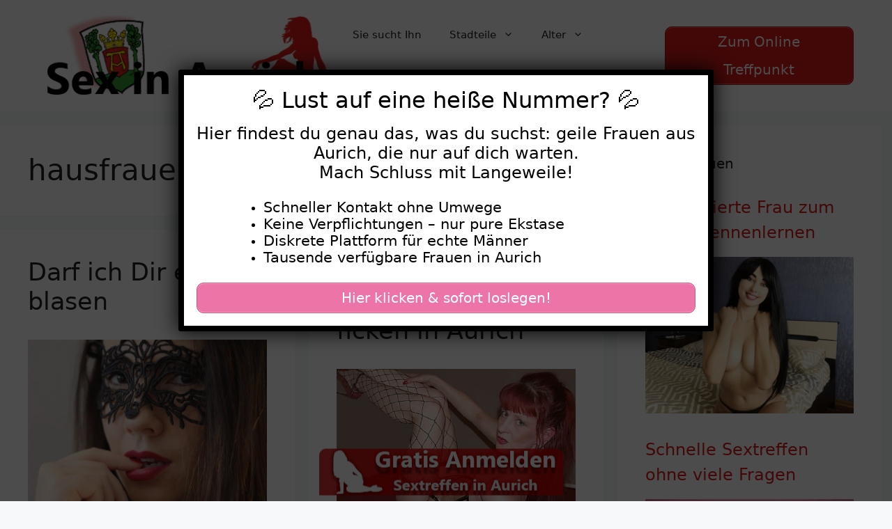

--- FILE ---
content_type: text/html; charset=UTF-8
request_url: https://www.sex-in-aurich.com/tag/hausfrauen-privat-aus-aurich/
body_size: 18205
content:
<!DOCTYPE html>
<html lang="de">
<head>
	<meta charset="UTF-8">
	<meta name='robots' content='index, follow, max-image-preview:large, max-snippet:-1, max-video-preview:-1' />
	<style>img:is([sizes="auto" i], [sizes^="auto," i]) { contain-intrinsic-size: 3000px 1500px }</style>
	<meta name="viewport" content="width=device-width, initial-scale=1">
	<!-- This site is optimized with the Yoast SEO plugin v25.5 - https://yoast.com/wordpress/plugins/seo/ -->
	<title>hausfrauen privat aus aurich Archive - Sex in Aurich</title>
<style>.flying-press-lazy-bg{background-image:none!important;}</style>
<link rel='preload' href='https://www.sex-in-aurich.com/wp-content/uploads/2022/07/cropped-sex-in-aurich-header.png' as='image' imagesrcset='https://www.sex-in-aurich.com/wp-content/uploads/2022/07/cropped-sex-in-aurich-header.png 1x, https://www.sex-in-aurich.com/wp-content/uploads/2022/07/cropped-sex-in-aurich-header.png 2x' imagesizes=''/>
<link rel='preload' href='https://www.sex-in-aurich.com/wp-content/uploads/2022/07/1211-1.jpg' as='image' imagesrcset='https://www.sex-in-aurich.com/wp-content/uploads/2022/07/1211-1.jpg 640w, https://www.sex-in-aurich.com/wp-content/uploads/2022/07/1211-1-300x225.jpg 300w' imagesizes='(max-width: 640px) 100vw, 640px'/>
<link rel='preload' href='https://www.sex-in-aurich.com/wp-content/uploads/2022/07/2453-1.jpg' as='image' imagesrcset='https://www.sex-in-aurich.com/wp-content/uploads/2022/07/2453-1.jpg 640w, https://www.sex-in-aurich.com/wp-content/uploads/2022/07/2453-1-300x225.jpg 300w' imagesizes='(max-width: 640px) 100vw, 640px'/>
<link rel='preload' href='https://www.sex-in-aurich.com/images/dating-footer.png' as='image' imagesrcset='' imagesizes=''/>

	<link rel="canonical" href="https://www.sex-in-aurich.com/tag/hausfrauen-privat-aus-aurich/" />
	<meta property="og:locale" content="de_DE" />
	<meta property="og:type" content="article" />
	<meta property="og:title" content="hausfrauen privat aus aurich Archive - Sex in Aurich" />
	<meta property="og:url" content="https://www.sex-in-aurich.com/tag/hausfrauen-privat-aus-aurich/" />
	<meta property="og:site_name" content="Sex in Aurich" />
	<meta name="twitter:card" content="summary_large_image" />
	<script type="application/ld+json" class="yoast-schema-graph">{"@context":"https://schema.org","@graph":[{"@type":"CollectionPage","@id":"https://www.sex-in-aurich.com/tag/hausfrauen-privat-aus-aurich/","url":"https://www.sex-in-aurich.com/tag/hausfrauen-privat-aus-aurich/","name":"hausfrauen privat aus aurich Archive - Sex in Aurich","isPartOf":{"@id":"https://www.sex-in-aurich.com/#website"},"primaryImageOfPage":{"@id":"https://www.sex-in-aurich.com/tag/hausfrauen-privat-aus-aurich/#primaryimage"},"image":{"@id":"https://www.sex-in-aurich.com/tag/hausfrauen-privat-aus-aurich/#primaryimage"},"thumbnailUrl":"https://www.sex-in-aurich.com/wp-content/uploads/2022/07/1211-1.jpg","breadcrumb":{"@id":"https://www.sex-in-aurich.com/tag/hausfrauen-privat-aus-aurich/#breadcrumb"},"inLanguage":"de"},{"@type":"ImageObject","inLanguage":"de","@id":"https://www.sex-in-aurich.com/tag/hausfrauen-privat-aus-aurich/#primaryimage","url":"https://www.sex-in-aurich.com/wp-content/uploads/2022/07/1211-1.jpg","contentUrl":"https://www.sex-in-aurich.com/wp-content/uploads/2022/07/1211-1.jpg","width":640,"height":480,"caption":"Darf ich Dir einen blasen"},{"@type":"BreadcrumbList","@id":"https://www.sex-in-aurich.com/tag/hausfrauen-privat-aus-aurich/#breadcrumb","itemListElement":[{"@type":"ListItem","position":1,"name":"Startseite","item":"https://www.sex-in-aurich.com/"},{"@type":"ListItem","position":2,"name":"hausfrauen privat aus aurich"}]},{"@type":"WebSite","@id":"https://www.sex-in-aurich.com/#website","url":"https://www.sex-in-aurich.com/","name":"Sex in Aurich","description":"Hier findest Du Sexkontakte in Aurich","publisher":{"@id":"https://www.sex-in-aurich.com/#organization"},"potentialAction":[{"@type":"SearchAction","target":{"@type":"EntryPoint","urlTemplate":"https://www.sex-in-aurich.com/?s={search_term_string}"},"query-input":{"@type":"PropertyValueSpecification","valueRequired":true,"valueName":"search_term_string"}}],"inLanguage":"de"},{"@type":"Organization","@id":"https://www.sex-in-aurich.com/#organization","name":"Sex in Aurich","url":"https://www.sex-in-aurich.com/","logo":{"@type":"ImageObject","inLanguage":"de","@id":"https://www.sex-in-aurich.com/#/schema/logo/image/","url":"https://www.sex-in-aurich.com/wp-content/uploads/2022/07/cropped-sex-in-aurich-header.png","contentUrl":"https://www.sex-in-aurich.com/wp-content/uploads/2022/07/cropped-sex-in-aurich-header.png","width":460,"height":120,"caption":"Sex in Aurich"},"image":{"@id":"https://www.sex-in-aurich.com/#/schema/logo/image/"}}]}</script>
	<!-- / Yoast SEO plugin. -->


<link rel="alternate" type="application/rss+xml" title="Sex in Aurich &raquo; Feed" href="https://www.sex-in-aurich.com/feed/" />
<link rel="alternate" type="application/rss+xml" title="Sex in Aurich &raquo; hausfrauen privat aus aurich Schlagwort-Feed" href="https://www.sex-in-aurich.com/tag/hausfrauen-privat-aus-aurich/feed/" />
<script defer src="data:text/javascript,window._wpemojiSettings%20%3D%20%7B%22baseUrl%22%3A%22https%3A%5C%2F%5C%2Fs.w.org%5C%2Fimages%5C%2Fcore%5C%2Femoji%5C%2F16.0.1%5C%2F72x72%5C%2F%22%2C%22ext%22%3A%22.png%22%2C%22svgUrl%22%3A%22https%3A%5C%2F%5C%2Fs.w.org%5C%2Fimages%5C%2Fcore%5C%2Femoji%5C%2F16.0.1%5C%2Fsvg%5C%2F%22%2C%22svgExt%22%3A%22.svg%22%2C%22source%22%3A%7B%22concatemoji%22%3A%22https%3A%5C%2F%5C%2Fwww.sex-in-aurich.com%5C%2Fwp-includes%5C%2Fjs%5C%2Fwp-emoji-release.min.js%3Fver%3D6.8.2%22%7D%7D%3B%0A%2F%2A%21%20This%20file%20is%20auto-generated%20%2A%2F%0A%21function%28s%2Cn%29%7Bvar%20o%2Ci%2Ce%3Bfunction%20c%28e%29%7Btry%7Bvar%20t%3D%7BsupportTests%3Ae%2Ctimestamp%3A%28new%20Date%29.valueOf%28%29%7D%3BsessionStorage.setItem%28o%2CJSON.stringify%28t%29%29%7Dcatch%28e%29%7B%7D%7Dfunction%20p%28e%2Ct%2Cn%29%7Be.clearRect%280%2C0%2Ce.canvas.width%2Ce.canvas.height%29%2Ce.fillText%28t%2C0%2C0%29%3Bvar%20t%3Dnew%20Uint32Array%28e.getImageData%280%2C0%2Ce.canvas.width%2Ce.canvas.height%29.data%29%2Ca%3D%28e.clearRect%280%2C0%2Ce.canvas.width%2Ce.canvas.height%29%2Ce.fillText%28n%2C0%2C0%29%2Cnew%20Uint32Array%28e.getImageData%280%2C0%2Ce.canvas.width%2Ce.canvas.height%29.data%29%29%3Breturn%20t.every%28function%28e%2Ct%29%7Breturn%20e%3D%3D%3Da%5Bt%5D%7D%29%7Dfunction%20u%28e%2Ct%29%7Be.clearRect%280%2C0%2Ce.canvas.width%2Ce.canvas.height%29%2Ce.fillText%28t%2C0%2C0%29%3Bfor%28var%20n%3De.getImageData%2816%2C16%2C1%2C1%29%2Ca%3D0%3Ba%3Cn.data.length%3Ba%2B%2B%29if%280%21%3D%3Dn.data%5Ba%5D%29return%211%3Breturn%210%7Dfunction%20f%28e%2Ct%2Cn%2Ca%29%7Bswitch%28t%29%7Bcase%22flag%22%3Areturn%20n%28e%2C%22%5Cud83c%5Cudff3%5Cufe0f%5Cu200d%5Cu26a7%5Cufe0f%22%2C%22%5Cud83c%5Cudff3%5Cufe0f%5Cu200b%5Cu26a7%5Cufe0f%22%29%3F%211%3A%21n%28e%2C%22%5Cud83c%5Cudde8%5Cud83c%5Cuddf6%22%2C%22%5Cud83c%5Cudde8%5Cu200b%5Cud83c%5Cuddf6%22%29%26%26%21n%28e%2C%22%5Cud83c%5Cudff4%5Cudb40%5Cudc67%5Cudb40%5Cudc62%5Cudb40%5Cudc65%5Cudb40%5Cudc6e%5Cudb40%5Cudc67%5Cudb40%5Cudc7f%22%2C%22%5Cud83c%5Cudff4%5Cu200b%5Cudb40%5Cudc67%5Cu200b%5Cudb40%5Cudc62%5Cu200b%5Cudb40%5Cudc65%5Cu200b%5Cudb40%5Cudc6e%5Cu200b%5Cudb40%5Cudc67%5Cu200b%5Cudb40%5Cudc7f%22%29%3Bcase%22emoji%22%3Areturn%21a%28e%2C%22%5Cud83e%5Cudedf%22%29%7Dreturn%211%7Dfunction%20g%28e%2Ct%2Cn%2Ca%29%7Bvar%20r%3D%22undefined%22%21%3Dtypeof%20WorkerGlobalScope%26%26self%20instanceof%20WorkerGlobalScope%3Fnew%20OffscreenCanvas%28300%2C150%29%3As.createElement%28%22canvas%22%29%2Co%3Dr.getContext%28%222d%22%2C%7BwillReadFrequently%3A%210%7D%29%2Ci%3D%28o.textBaseline%3D%22top%22%2Co.font%3D%22600%2032px%20Arial%22%2C%7B%7D%29%3Breturn%20e.forEach%28function%28e%29%7Bi%5Be%5D%3Dt%28o%2Ce%2Cn%2Ca%29%7D%29%2Ci%7Dfunction%20t%28e%29%7Bvar%20t%3Ds.createElement%28%22script%22%29%3Bt.src%3De%2Ct.defer%3D%210%2Cs.head.appendChild%28t%29%7D%22undefined%22%21%3Dtypeof%20Promise%26%26%28o%3D%22wpEmojiSettingsSupports%22%2Ci%3D%5B%22flag%22%2C%22emoji%22%5D%2Cn.supports%3D%7Beverything%3A%210%2CeverythingExceptFlag%3A%210%7D%2Ce%3Dnew%20Promise%28function%28e%29%7Bs.addEventListener%28%22DOMContentLoaded%22%2Ce%2C%7Bonce%3A%210%7D%29%7D%29%2Cnew%20Promise%28function%28t%29%7Bvar%20n%3Dfunction%28%29%7Btry%7Bvar%20e%3DJSON.parse%28sessionStorage.getItem%28o%29%29%3Bif%28%22object%22%3D%3Dtypeof%20e%26%26%22number%22%3D%3Dtypeof%20e.timestamp%26%26%28new%20Date%29.valueOf%28%29%3Ce.timestamp%2B604800%26%26%22object%22%3D%3Dtypeof%20e.supportTests%29return%20e.supportTests%7Dcatch%28e%29%7B%7Dreturn%20null%7D%28%29%3Bif%28%21n%29%7Bif%28%22undefined%22%21%3Dtypeof%20Worker%26%26%22undefined%22%21%3Dtypeof%20OffscreenCanvas%26%26%22undefined%22%21%3Dtypeof%20URL%26%26URL.createObjectURL%26%26%22undefined%22%21%3Dtypeof%20Blob%29try%7Bvar%20e%3D%22postMessage%28%22%2Bg.toString%28%29%2B%22%28%22%2B%5BJSON.stringify%28i%29%2Cf.toString%28%29%2Cp.toString%28%29%2Cu.toString%28%29%5D.join%28%22%2C%22%29%2B%22%29%29%3B%22%2Ca%3Dnew%20Blob%28%5Be%5D%2C%7Btype%3A%22text%2Fjavascript%22%7D%29%2Cr%3Dnew%20Worker%28URL.createObjectURL%28a%29%2C%7Bname%3A%22wpTestEmojiSupports%22%7D%29%3Breturn%20void%28r.onmessage%3Dfunction%28e%29%7Bc%28n%3De.data%29%2Cr.terminate%28%29%2Ct%28n%29%7D%29%7Dcatch%28e%29%7B%7Dc%28n%3Dg%28i%2Cf%2Cp%2Cu%29%29%7Dt%28n%29%7D%29.then%28function%28e%29%7Bfor%28var%20t%20in%20e%29n.supports%5Bt%5D%3De%5Bt%5D%2Cn.supports.everything%3Dn.supports.everything%26%26n.supports%5Bt%5D%2C%22flag%22%21%3D%3Dt%26%26%28n.supports.everythingExceptFlag%3Dn.supports.everythingExceptFlag%26%26n.supports%5Bt%5D%29%3Bn.supports.everythingExceptFlag%3Dn.supports.everythingExceptFlag%26%26%21n.supports.flag%2Cn.DOMReady%3D%211%2Cn.readyCallback%3Dfunction%28%29%7Bn.DOMReady%3D%210%7D%7D%29.then%28function%28%29%7Breturn%20e%7D%29.then%28function%28%29%7Bvar%20e%3Bn.supports.everything%7C%7C%28n.readyCallback%28%29%2C%28e%3Dn.source%7C%7C%7B%7D%29.concatemoji%3Ft%28e.concatemoji%29%3Ae.wpemoji%26%26e.twemoji%26%26%28t%28e.twemoji%29%2Ct%28e.wpemoji%29%29%29%7D%29%29%7D%28%28window%2Cdocument%29%2Cwindow._wpemojiSettings%29%3B"></script>
<style id='wp-emoji-styles-inline-css'>img.wp-smiley, img.emoji {
		display: inline !important;
		border: none !important;
		box-shadow: none !important;
		height: 1em !important;
		width: 1em !important;
		margin: 0 0.07em !important;
		vertical-align: -0.1em !important;
		background: none !important;
		padding: 0 !important;
	}</style>
<link rel='stylesheet' id='wp-block-library-css' href='https://www.sex-in-aurich.com/wp-content/cache/flying-press/a06b3af98203.style.min.css' media='all' />
<style id='classic-theme-styles-inline-css'>/*! This file is auto-generated */
.wp-block-button__link{color:#fff;background-color:#32373c;border-radius:9999px;box-shadow:none;text-decoration:none;padding:calc(.667em + 2px) calc(1.333em + 2px);font-size:1.125em}.wp-block-file__button{background:#32373c;color:#fff;text-decoration:none}</style>
<style id='global-styles-inline-css'>:root{--wp--preset--aspect-ratio--square: 1;--wp--preset--aspect-ratio--4-3: 4/3;--wp--preset--aspect-ratio--3-4: 3/4;--wp--preset--aspect-ratio--3-2: 3/2;--wp--preset--aspect-ratio--2-3: 2/3;--wp--preset--aspect-ratio--16-9: 16/9;--wp--preset--aspect-ratio--9-16: 9/16;--wp--preset--color--black: #000000;--wp--preset--color--cyan-bluish-gray: #abb8c3;--wp--preset--color--white: #ffffff;--wp--preset--color--pale-pink: #f78da7;--wp--preset--color--vivid-red: #cf2e2e;--wp--preset--color--luminous-vivid-orange: #ff6900;--wp--preset--color--luminous-vivid-amber: #fcb900;--wp--preset--color--light-green-cyan: #7bdcb5;--wp--preset--color--vivid-green-cyan: #00d084;--wp--preset--color--pale-cyan-blue: #8ed1fc;--wp--preset--color--vivid-cyan-blue: #0693e3;--wp--preset--color--vivid-purple: #9b51e0;--wp--preset--color--contrast: var(--contrast);--wp--preset--color--contrast-2: var(--contrast-2);--wp--preset--color--contrast-3: var(--contrast-3);--wp--preset--color--base: var(--base);--wp--preset--color--base-2: var(--base-2);--wp--preset--color--base-3: var(--base-3);--wp--preset--color--accent: var(--accent);--wp--preset--gradient--vivid-cyan-blue-to-vivid-purple: linear-gradient(135deg,rgba(6,147,227,1) 0%,rgb(155,81,224) 100%);--wp--preset--gradient--light-green-cyan-to-vivid-green-cyan: linear-gradient(135deg,rgb(122,220,180) 0%,rgb(0,208,130) 100%);--wp--preset--gradient--luminous-vivid-amber-to-luminous-vivid-orange: linear-gradient(135deg,rgba(252,185,0,1) 0%,rgba(255,105,0,1) 100%);--wp--preset--gradient--luminous-vivid-orange-to-vivid-red: linear-gradient(135deg,rgba(255,105,0,1) 0%,rgb(207,46,46) 100%);--wp--preset--gradient--very-light-gray-to-cyan-bluish-gray: linear-gradient(135deg,rgb(238,238,238) 0%,rgb(169,184,195) 100%);--wp--preset--gradient--cool-to-warm-spectrum: linear-gradient(135deg,rgb(74,234,220) 0%,rgb(151,120,209) 20%,rgb(207,42,186) 40%,rgb(238,44,130) 60%,rgb(251,105,98) 80%,rgb(254,248,76) 100%);--wp--preset--gradient--blush-light-purple: linear-gradient(135deg,rgb(255,206,236) 0%,rgb(152,150,240) 100%);--wp--preset--gradient--blush-bordeaux: linear-gradient(135deg,rgb(254,205,165) 0%,rgb(254,45,45) 50%,rgb(107,0,62) 100%);--wp--preset--gradient--luminous-dusk: linear-gradient(135deg,rgb(255,203,112) 0%,rgb(199,81,192) 50%,rgb(65,88,208) 100%);--wp--preset--gradient--pale-ocean: linear-gradient(135deg,rgb(255,245,203) 0%,rgb(182,227,212) 50%,rgb(51,167,181) 100%);--wp--preset--gradient--electric-grass: linear-gradient(135deg,rgb(202,248,128) 0%,rgb(113,206,126) 100%);--wp--preset--gradient--midnight: linear-gradient(135deg,rgb(2,3,129) 0%,rgb(40,116,252) 100%);--wp--preset--font-size--small: 13px;--wp--preset--font-size--medium: 20px;--wp--preset--font-size--large: 36px;--wp--preset--font-size--x-large: 42px;--wp--preset--spacing--20: 0.44rem;--wp--preset--spacing--30: 0.67rem;--wp--preset--spacing--40: 1rem;--wp--preset--spacing--50: 1.5rem;--wp--preset--spacing--60: 2.25rem;--wp--preset--spacing--70: 3.38rem;--wp--preset--spacing--80: 5.06rem;--wp--preset--shadow--natural: 6px 6px 9px rgba(0, 0, 0, 0.2);--wp--preset--shadow--deep: 12px 12px 50px rgba(0, 0, 0, 0.4);--wp--preset--shadow--sharp: 6px 6px 0px rgba(0, 0, 0, 0.2);--wp--preset--shadow--outlined: 6px 6px 0px -3px rgba(255, 255, 255, 1), 6px 6px rgba(0, 0, 0, 1);--wp--preset--shadow--crisp: 6px 6px 0px rgba(0, 0, 0, 1);}:where(.is-layout-flex){gap: 0.5em;}:where(.is-layout-grid){gap: 0.5em;}body .is-layout-flex{display: flex;}.is-layout-flex{flex-wrap: wrap;align-items: center;}.is-layout-flex > :is(*, div){margin: 0;}body .is-layout-grid{display: grid;}.is-layout-grid > :is(*, div){margin: 0;}:where(.wp-block-columns.is-layout-flex){gap: 2em;}:where(.wp-block-columns.is-layout-grid){gap: 2em;}:where(.wp-block-post-template.is-layout-flex){gap: 1.25em;}:where(.wp-block-post-template.is-layout-grid){gap: 1.25em;}.has-black-color{color: var(--wp--preset--color--black) !important;}.has-cyan-bluish-gray-color{color: var(--wp--preset--color--cyan-bluish-gray) !important;}.has-white-color{color: var(--wp--preset--color--white) !important;}.has-pale-pink-color{color: var(--wp--preset--color--pale-pink) !important;}.has-vivid-red-color{color: var(--wp--preset--color--vivid-red) !important;}.has-luminous-vivid-orange-color{color: var(--wp--preset--color--luminous-vivid-orange) !important;}.has-luminous-vivid-amber-color{color: var(--wp--preset--color--luminous-vivid-amber) !important;}.has-light-green-cyan-color{color: var(--wp--preset--color--light-green-cyan) !important;}.has-vivid-green-cyan-color{color: var(--wp--preset--color--vivid-green-cyan) !important;}.has-pale-cyan-blue-color{color: var(--wp--preset--color--pale-cyan-blue) !important;}.has-vivid-cyan-blue-color{color: var(--wp--preset--color--vivid-cyan-blue) !important;}.has-vivid-purple-color{color: var(--wp--preset--color--vivid-purple) !important;}.has-black-background-color{background-color: var(--wp--preset--color--black) !important;}.has-cyan-bluish-gray-background-color{background-color: var(--wp--preset--color--cyan-bluish-gray) !important;}.has-white-background-color{background-color: var(--wp--preset--color--white) !important;}.has-pale-pink-background-color{background-color: var(--wp--preset--color--pale-pink) !important;}.has-vivid-red-background-color{background-color: var(--wp--preset--color--vivid-red) !important;}.has-luminous-vivid-orange-background-color{background-color: var(--wp--preset--color--luminous-vivid-orange) !important;}.has-luminous-vivid-amber-background-color{background-color: var(--wp--preset--color--luminous-vivid-amber) !important;}.has-light-green-cyan-background-color{background-color: var(--wp--preset--color--light-green-cyan) !important;}.has-vivid-green-cyan-background-color{background-color: var(--wp--preset--color--vivid-green-cyan) !important;}.has-pale-cyan-blue-background-color{background-color: var(--wp--preset--color--pale-cyan-blue) !important;}.has-vivid-cyan-blue-background-color{background-color: var(--wp--preset--color--vivid-cyan-blue) !important;}.has-vivid-purple-background-color{background-color: var(--wp--preset--color--vivid-purple) !important;}.has-black-border-color{border-color: var(--wp--preset--color--black) !important;}.has-cyan-bluish-gray-border-color{border-color: var(--wp--preset--color--cyan-bluish-gray) !important;}.has-white-border-color{border-color: var(--wp--preset--color--white) !important;}.has-pale-pink-border-color{border-color: var(--wp--preset--color--pale-pink) !important;}.has-vivid-red-border-color{border-color: var(--wp--preset--color--vivid-red) !important;}.has-luminous-vivid-orange-border-color{border-color: var(--wp--preset--color--luminous-vivid-orange) !important;}.has-luminous-vivid-amber-border-color{border-color: var(--wp--preset--color--luminous-vivid-amber) !important;}.has-light-green-cyan-border-color{border-color: var(--wp--preset--color--light-green-cyan) !important;}.has-vivid-green-cyan-border-color{border-color: var(--wp--preset--color--vivid-green-cyan) !important;}.has-pale-cyan-blue-border-color{border-color: var(--wp--preset--color--pale-cyan-blue) !important;}.has-vivid-cyan-blue-border-color{border-color: var(--wp--preset--color--vivid-cyan-blue) !important;}.has-vivid-purple-border-color{border-color: var(--wp--preset--color--vivid-purple) !important;}.has-vivid-cyan-blue-to-vivid-purple-gradient-background{background: var(--wp--preset--gradient--vivid-cyan-blue-to-vivid-purple) !important;}.has-light-green-cyan-to-vivid-green-cyan-gradient-background{background: var(--wp--preset--gradient--light-green-cyan-to-vivid-green-cyan) !important;}.has-luminous-vivid-amber-to-luminous-vivid-orange-gradient-background{background: var(--wp--preset--gradient--luminous-vivid-amber-to-luminous-vivid-orange) !important;}.has-luminous-vivid-orange-to-vivid-red-gradient-background{background: var(--wp--preset--gradient--luminous-vivid-orange-to-vivid-red) !important;}.has-very-light-gray-to-cyan-bluish-gray-gradient-background{background: var(--wp--preset--gradient--very-light-gray-to-cyan-bluish-gray) !important;}.has-cool-to-warm-spectrum-gradient-background{background: var(--wp--preset--gradient--cool-to-warm-spectrum) !important;}.has-blush-light-purple-gradient-background{background: var(--wp--preset--gradient--blush-light-purple) !important;}.has-blush-bordeaux-gradient-background{background: var(--wp--preset--gradient--blush-bordeaux) !important;}.has-luminous-dusk-gradient-background{background: var(--wp--preset--gradient--luminous-dusk) !important;}.has-pale-ocean-gradient-background{background: var(--wp--preset--gradient--pale-ocean) !important;}.has-electric-grass-gradient-background{background: var(--wp--preset--gradient--electric-grass) !important;}.has-midnight-gradient-background{background: var(--wp--preset--gradient--midnight) !important;}.has-small-font-size{font-size: var(--wp--preset--font-size--small) !important;}.has-medium-font-size{font-size: var(--wp--preset--font-size--medium) !important;}.has-large-font-size{font-size: var(--wp--preset--font-size--large) !important;}.has-x-large-font-size{font-size: var(--wp--preset--font-size--x-large) !important;}
:where(.wp-block-post-template.is-layout-flex){gap: 1.25em;}:where(.wp-block-post-template.is-layout-grid){gap: 1.25em;}
:where(.wp-block-columns.is-layout-flex){gap: 2em;}:where(.wp-block-columns.is-layout-grid){gap: 2em;}
:root :where(.wp-block-pullquote){font-size: 1.5em;line-height: 1.6;}</style>
<link rel='stylesheet' id='widgetopts-styles-css' href='https://www.sex-in-aurich.com/wp-content/cache/flying-press/47c53c6ddea8.widget-options.css' media='all' />
<link rel='stylesheet' id='wp-show-posts-css' href='https://www.sex-in-aurich.com/wp-content/cache/flying-press/754d003a14d5.wp-show-posts-min.css' media='all' />
<link rel='stylesheet' id='generate-style-css' href='https://www.sex-in-aurich.com/wp-content/cache/flying-press/b7e067012db6.main.min.css' media='all' />
<style id='generate-style-inline-css'>#nav-below {display:none;}
.generate-columns {margin-bottom: 20px;padding-left: 20px;}.generate-columns-container {margin-left: -20px;}.page-header {margin-bottom: 20px;margin-left: 20px}.generate-columns-container > .paging-navigation {margin-left: 20px;}
body{background-color:var(--base-2);color:var(--contrast);}a{color:var(--accent);}a{text-decoration:underline;}.entry-title a, .site-branding a, a.button, .wp-block-button__link, .main-navigation a{text-decoration:none;}a:hover, a:focus, a:active{color:var(--contrast);}.grid-container{max-width:1800px;}.wp-block-group__inner-container{max-width:1800px;margin-left:auto;margin-right:auto;}:root{--contrast:#222222;--contrast-2:#575760;--contrast-3:#b2b2be;--base:#f0f0f0;--base-2:#f7f8f9;--base-3:#ffffff;--accent:#DE1C1C;}:root .has-contrast-color{color:var(--contrast);}:root .has-contrast-background-color{background-color:var(--contrast);}:root .has-contrast-2-color{color:var(--contrast-2);}:root .has-contrast-2-background-color{background-color:var(--contrast-2);}:root .has-contrast-3-color{color:var(--contrast-3);}:root .has-contrast-3-background-color{background-color:var(--contrast-3);}:root .has-base-color{color:var(--base);}:root .has-base-background-color{background-color:var(--base);}:root .has-base-2-color{color:var(--base-2);}:root .has-base-2-background-color{background-color:var(--base-2);}:root .has-base-3-color{color:var(--base-3);}:root .has-base-3-background-color{background-color:var(--base-3);}:root .has-accent-color{color:var(--accent);}:root .has-accent-background-color{background-color:var(--accent);}.top-bar{background-color:#636363;color:#ffffff;}.top-bar a{color:#ffffff;}.top-bar a:hover{color:#303030;}.site-header{background-color:var(--base-3);}.main-title a,.main-title a:hover{color:var(--contrast);}.site-description{color:var(--contrast-2);}.mobile-menu-control-wrapper .menu-toggle,.mobile-menu-control-wrapper .menu-toggle:hover,.mobile-menu-control-wrapper .menu-toggle:focus,.has-inline-mobile-toggle #site-navigation.toggled{background-color:rgba(0, 0, 0, 0.02);}.main-navigation,.main-navigation ul ul{background-color:var(--base-3);}.main-navigation .main-nav ul li a, .main-navigation .menu-toggle, .main-navigation .menu-bar-items{color:var(--contrast);}.main-navigation .main-nav ul li:not([class*="current-menu-"]):hover > a, .main-navigation .main-nav ul li:not([class*="current-menu-"]):focus > a, .main-navigation .main-nav ul li.sfHover:not([class*="current-menu-"]) > a, .main-navigation .menu-bar-item:hover > a, .main-navigation .menu-bar-item.sfHover > a{color:var(--accent);}button.menu-toggle:hover,button.menu-toggle:focus{color:var(--contrast);}.main-navigation .main-nav ul li[class*="current-menu-"] > a{color:var(--accent);}.navigation-search input[type="search"],.navigation-search input[type="search"]:active, .navigation-search input[type="search"]:focus, .main-navigation .main-nav ul li.search-item.active > a, .main-navigation .menu-bar-items .search-item.active > a{color:var(--accent);}.main-navigation ul ul{background-color:var(--base);}.separate-containers .inside-article, .separate-containers .comments-area, .separate-containers .page-header, .one-container .container, .separate-containers .paging-navigation, .inside-page-header{background-color:var(--base-3);}.entry-title a{color:var(--contrast);}.entry-title a:hover{color:var(--contrast-2);}.entry-meta{color:var(--contrast-2);}.sidebar .widget{background-color:var(--base-3);}.footer-widgets{background-color:var(--base-3);}.site-info{background-color:var(--base-3);}input[type="text"],input[type="email"],input[type="url"],input[type="password"],input[type="search"],input[type="tel"],input[type="number"],textarea,select{color:var(--contrast);background-color:var(--base-2);border-color:var(--base);}input[type="text"]:focus,input[type="email"]:focus,input[type="url"]:focus,input[type="password"]:focus,input[type="search"]:focus,input[type="tel"]:focus,input[type="number"]:focus,textarea:focus,select:focus{color:var(--contrast);background-color:var(--base-2);border-color:var(--contrast-3);}button,html input[type="button"],input[type="reset"],input[type="submit"],a.button,a.wp-block-button__link:not(.has-background){color:#ffffff;background-color:var(--accent);}button:hover,html input[type="button"]:hover,input[type="reset"]:hover,input[type="submit"]:hover,a.button:hover,button:focus,html input[type="button"]:focus,input[type="reset"]:focus,input[type="submit"]:focus,a.button:focus,a.wp-block-button__link:not(.has-background):active,a.wp-block-button__link:not(.has-background):focus,a.wp-block-button__link:not(.has-background):hover{color:#ffffff;background-color:#b31818;}a.generate-back-to-top{background-color:rgba( 0,0,0,0.4 );color:#ffffff;}a.generate-back-to-top:hover,a.generate-back-to-top:focus{background-color:rgba( 0,0,0,0.6 );color:#ffffff;}:root{--gp-search-modal-bg-color:var(--base-3);--gp-search-modal-text-color:var(--contrast);--gp-search-modal-overlay-bg-color:rgba(0,0,0,0.2);}@media (max-width:768px){.main-navigation .menu-bar-item:hover > a, .main-navigation .menu-bar-item.sfHover > a{background:none;color:var(--contrast);}}.nav-below-header .main-navigation .inside-navigation.grid-container, .nav-above-header .main-navigation .inside-navigation.grid-container{padding:0px 20px 0px 20px;}.site-main .wp-block-group__inner-container{padding:40px;}.separate-containers .paging-navigation{padding-top:20px;padding-bottom:20px;}.entry-content .alignwide, body:not(.no-sidebar) .entry-content .alignfull{margin-left:-40px;width:calc(100% + 80px);max-width:calc(100% + 80px);}.rtl .menu-item-has-children .dropdown-menu-toggle{padding-left:20px;}.rtl .main-navigation .main-nav ul li.menu-item-has-children > a{padding-right:20px;}@media (max-width:768px){.separate-containers .inside-article, .separate-containers .comments-area, .separate-containers .page-header, .separate-containers .paging-navigation, .one-container .site-content, .inside-page-header{padding:30px;}.site-main .wp-block-group__inner-container{padding:30px;}.inside-top-bar{padding-right:30px;padding-left:30px;}.inside-header{padding-right:30px;padding-left:30px;}.widget-area .widget{padding-top:30px;padding-right:30px;padding-bottom:30px;padding-left:30px;}.footer-widgets-container{padding-top:30px;padding-right:30px;padding-bottom:30px;padding-left:30px;}.inside-site-info{padding-right:30px;padding-left:30px;}.entry-content .alignwide, body:not(.no-sidebar) .entry-content .alignfull{margin-left:-30px;width:calc(100% + 60px);max-width:calc(100% + 60px);}.one-container .site-main .paging-navigation{margin-bottom:20px;}}/* End cached CSS */.is-right-sidebar{width:30%;}.is-left-sidebar{width:30%;}.site-content .content-area{width:70%;}@media (max-width:768px){.main-navigation .menu-toggle,.sidebar-nav-mobile:not(#sticky-placeholder){display:block;}.main-navigation ul,.gen-sidebar-nav,.main-navigation:not(.slideout-navigation):not(.toggled) .main-nav > ul,.has-inline-mobile-toggle #site-navigation .inside-navigation > *:not(.navigation-search):not(.main-nav){display:none;}.nav-align-right .inside-navigation,.nav-align-center .inside-navigation{justify-content:space-between;}.has-inline-mobile-toggle .mobile-menu-control-wrapper{display:flex;flex-wrap:wrap;}.has-inline-mobile-toggle .inside-header{flex-direction:row;text-align:left;flex-wrap:wrap;}.has-inline-mobile-toggle .header-widget,.has-inline-mobile-toggle #site-navigation{flex-basis:100%;}.nav-float-left .has-inline-mobile-toggle #site-navigation{order:10;}}</style>
<link rel='stylesheet' id='generate-child-css' href='https://www.sex-in-aurich.com/wp-content/cache/flying-press/02453d19918e.style.css' media='all' />
<link rel='stylesheet' id='popup-maker-site-css' href='https://www.sex-in-aurich.com/wp-content/cache/flying-press/6d718fffa3dd.pum-site-styles.css' media='all' />
<link rel='stylesheet' id='generate-blog-css' href='https://www.sex-in-aurich.com/wp-content/cache/flying-press/e1faab7794cd.style.min.css' media='all' />
<script src="https://www.sex-in-aurich.com/wp-includes/js/jquery/jquery.min.js?ver=826eb77e86b0" id="jquery-core-js" defer></script>
<script src="https://www.sex-in-aurich.com/wp-includes/js/jquery/jquery-migrate.min.js?ver=9ffeb32e2d9e" id="jquery-migrate-js" defer></script>
<link rel="https://api.w.org/" href="https://www.sex-in-aurich.com/wp-json/" /><link rel="alternate" title="JSON" type="application/json" href="https://www.sex-in-aurich.com/wp-json/wp/v2/tags/108" /><link rel="EditURI" type="application/rsd+xml" title="RSD" href="https://www.sex-in-aurich.com/xmlrpc.php?rsd" />
<meta name="generator" content="WordPress 6.8.2" />
<link rel="icon" href="https://www.sex-in-aurich.com/wp-content/uploads/2022/07/cropped-sex-in-aurich-logo-32x32.png" sizes="32x32" />
<link rel="icon" href="https://www.sex-in-aurich.com/wp-content/uploads/2022/07/cropped-sex-in-aurich-logo-192x192.png" sizes="192x192" />
<link rel="apple-touch-icon" href="https://www.sex-in-aurich.com/wp-content/uploads/2022/07/cropped-sex-in-aurich-logo-180x180.png" />
<meta name="msapplication-TileImage" content="https://www.sex-in-aurich.com/wp-content/uploads/2022/07/cropped-sex-in-aurich-logo-270x270.png" />
<script type="speculationrules">{"prefetch":[{"source":"document","where":{"and":[{"href_matches":"\/*"},{"not":{"href_matches":["\/*.php","\/wp-(admin|includes|content|login|signup|json)(.*)?","\/*\\?(.+)","\/(cart|checkout|logout)(.*)?"]}}]},"eagerness":"moderate"}]}</script></head>

<body class="archive tag tag-hausfrauen-privat-aus-aurich tag-108 wp-custom-logo wp-embed-responsive wp-theme-generatepress wp-child-theme-generatepress-child post-image-below-header post-image-aligned-center generate-columns-activated infinite-scroll right-sidebar nav-float-right separate-containers header-aligned-left dropdown-hover" itemtype="https://schema.org/Blog" itemscope>
	<a class="screen-reader-text skip-link" href="#content" title="Zum Inhalt springen">Zum Inhalt springen</a>		<header class="site-header has-inline-mobile-toggle" id="masthead" aria-label="Website"  itemtype="https://schema.org/WPHeader" itemscope>
			<div class="inside-header grid-container">
				<div class="site-logo">
					<a href="https://www.sex-in-aurich.com/" rel="home">
						<img  class="header-image is-logo-image" alt="Sex in Aurich" src="https://www.sex-in-aurich.com/wp-content/uploads/2022/07/cropped-sex-in-aurich-header.png" srcset="https://www.sex-in-aurich.com/wp-content/uploads/2022/07/cropped-sex-in-aurich-header.png 1x, https://www.sex-in-aurich.com/wp-content/uploads/2022/07/cropped-sex-in-aurich-header.png 2x" width="460" height="120"  loading="eager" fetchpriority="high" decoding="async"/>
					</a>
				</div>	<nav class="main-navigation mobile-menu-control-wrapper" id="mobile-menu-control-wrapper" aria-label="Mobil-Umschalter">
				<button data-nav="site-navigation" class="menu-toggle" aria-controls="primary-menu" aria-expanded="false">
			<span class="gp-icon icon-menu-bars"><svg viewBox="0 0 512 512" aria-hidden="true" xmlns="http://www.w3.org/2000/svg" width="1em" height="1em"><path d="M0 96c0-13.255 10.745-24 24-24h464c13.255 0 24 10.745 24 24s-10.745 24-24 24H24c-13.255 0-24-10.745-24-24zm0 160c0-13.255 10.745-24 24-24h464c13.255 0 24 10.745 24 24s-10.745 24-24 24H24c-13.255 0-24-10.745-24-24zm0 160c0-13.255 10.745-24 24-24h464c13.255 0 24 10.745 24 24s-10.745 24-24 24H24c-13.255 0-24-10.745-24-24z" /></svg><svg viewBox="0 0 512 512" aria-hidden="true" xmlns="http://www.w3.org/2000/svg" width="1em" height="1em"><path d="M71.029 71.029c9.373-9.372 24.569-9.372 33.942 0L256 222.059l151.029-151.03c9.373-9.372 24.569-9.372 33.942 0 9.372 9.373 9.372 24.569 0 33.942L289.941 256l151.03 151.029c9.372 9.373 9.372 24.569 0 33.942-9.373 9.372-24.569 9.372-33.942 0L256 289.941l-151.029 151.03c-9.373 9.372-24.569 9.372-33.942 0-9.372-9.373-9.372-24.569 0-33.942L222.059 256 71.029 104.971c-9.372-9.373-9.372-24.569 0-33.942z" /></svg></span><span class="screen-reader-text">Menü</span>		</button>
	</nav>
			<nav class="main-navigation sub-menu-right" id="site-navigation" aria-label="Primär"  itemtype="https://schema.org/SiteNavigationElement" itemscope>
			<div class="inside-navigation grid-container">
								<button class="menu-toggle" aria-controls="primary-menu" aria-expanded="false">
					<span class="gp-icon icon-menu-bars"><svg viewBox="0 0 512 512" aria-hidden="true" xmlns="http://www.w3.org/2000/svg" width="1em" height="1em"><path d="M0 96c0-13.255 10.745-24 24-24h464c13.255 0 24 10.745 24 24s-10.745 24-24 24H24c-13.255 0-24-10.745-24-24zm0 160c0-13.255 10.745-24 24-24h464c13.255 0 24 10.745 24 24s-10.745 24-24 24H24c-13.255 0-24-10.745-24-24zm0 160c0-13.255 10.745-24 24-24h464c13.255 0 24 10.745 24 24s-10.745 24-24 24H24c-13.255 0-24-10.745-24-24z" /></svg><svg viewBox="0 0 512 512" aria-hidden="true" xmlns="http://www.w3.org/2000/svg" width="1em" height="1em"><path d="M71.029 71.029c9.373-9.372 24.569-9.372 33.942 0L256 222.059l151.029-151.03c9.373-9.372 24.569-9.372 33.942 0 9.372 9.373 9.372 24.569 0 33.942L289.941 256l151.03 151.029c9.372 9.373 9.372 24.569 0 33.942-9.373 9.372-24.569 9.372-33.942 0L256 289.941l-151.029 151.03c-9.373 9.372-24.569 9.372-33.942 0-9.372-9.373-9.372-24.569 0-33.942L222.059 256 71.029 104.971c-9.372-9.373-9.372-24.569 0-33.942z" /></svg></span><span class="mobile-menu">Menü</span>				</button>
				<div id="primary-menu" class="main-nav"><ul id="menu-menu-1" class=" menu sf-menu"><li id="menu-item-803" class="menu-item menu-item-type-taxonomy menu-item-object-category menu-item-803"><a href="https://www.sex-in-aurich.com/category/sie-sucht-ihn/">Sie sucht Ihn</a></li>
<li id="menu-item-612" class="menu-item menu-item-type-custom menu-item-object-custom menu-item-home menu-item-has-children menu-item-612"><a href="https://www.sex-in-aurich.com/">Stadteile<span role="presentation" class="dropdown-menu-toggle"><span class="gp-icon icon-arrow"><svg viewBox="0 0 330 512" aria-hidden="true" xmlns="http://www.w3.org/2000/svg" width="1em" height="1em"><path d="M305.913 197.085c0 2.266-1.133 4.815-2.833 6.514L171.087 335.593c-1.7 1.7-4.249 2.832-6.515 2.832s-4.815-1.133-6.515-2.832L26.064 203.599c-1.7-1.7-2.832-4.248-2.832-6.514s1.132-4.816 2.832-6.515l14.162-14.163c1.7-1.699 3.966-2.832 6.515-2.832 2.266 0 4.815 1.133 6.515 2.832l111.316 111.317 111.316-111.317c1.7-1.699 4.249-2.832 6.515-2.832s4.815 1.133 6.515 2.832l14.162 14.163c1.7 1.7 2.833 4.249 2.833 6.515z" /></svg></span></span></a>
<ul class="sub-menu">
	<li id="menu-item-616" class="menu-item menu-item-type-taxonomy menu-item-object-category menu-item-616"><a href="https://www.sex-in-aurich.com/category/kernstadt-aurich/">Kernstadt Aurich</a></li>
	<li id="menu-item-613" class="menu-item menu-item-type-taxonomy menu-item-object-category menu-item-613"><a href="https://www.sex-in-aurich.com/category/egels/">Egels</a></li>
	<li id="menu-item-614" class="menu-item menu-item-type-taxonomy menu-item-object-category menu-item-614"><a href="https://www.sex-in-aurich.com/category/extum/">Extum</a></li>
	<li id="menu-item-615" class="menu-item menu-item-type-taxonomy menu-item-object-category menu-item-615"><a href="https://www.sex-in-aurich.com/category/haxtum/">Haxtum</a></li>
	<li id="menu-item-617" class="menu-item menu-item-type-taxonomy menu-item-object-category menu-item-617"><a href="https://www.sex-in-aurich.com/category/popens/">Popens</a></li>
	<li id="menu-item-618" class="menu-item menu-item-type-taxonomy menu-item-object-category menu-item-618"><a href="https://www.sex-in-aurich.com/category/sandhorst/">Sandhorst</a></li>
	<li id="menu-item-619" class="menu-item menu-item-type-taxonomy menu-item-object-category menu-item-619"><a href="https://www.sex-in-aurich.com/category/tannenhausen/">Tannenhausen</a></li>
	<li id="menu-item-620" class="menu-item menu-item-type-taxonomy menu-item-object-category menu-item-620"><a href="https://www.sex-in-aurich.com/category/walle/">Walle</a></li>
	<li id="menu-item-621" class="menu-item menu-item-type-taxonomy menu-item-object-category menu-item-621"><a href="https://www.sex-in-aurich.com/category/wallinghausen/">Wallinghausen</a></li>
</ul>
</li>
<li id="menu-item-622" class="menu-item menu-item-type-custom menu-item-object-custom menu-item-home menu-item-has-children menu-item-622"><a href="https://www.sex-in-aurich.com/">Alter<span role="presentation" class="dropdown-menu-toggle"><span class="gp-icon icon-arrow"><svg viewBox="0 0 330 512" aria-hidden="true" xmlns="http://www.w3.org/2000/svg" width="1em" height="1em"><path d="M305.913 197.085c0 2.266-1.133 4.815-2.833 6.514L171.087 335.593c-1.7 1.7-4.249 2.832-6.515 2.832s-4.815-1.133-6.515-2.832L26.064 203.599c-1.7-1.7-2.832-4.248-2.832-6.514s1.132-4.816 2.832-6.515l14.162-14.163c1.7-1.699 3.966-2.832 6.515-2.832 2.266 0 4.815 1.133 6.515 2.832l111.316 111.317 111.316-111.317c1.7-1.699 4.249-2.832 6.515-2.832s4.815 1.133 6.515 2.832l14.162 14.163c1.7 1.7 2.833 4.249 2.833 6.515z" /></svg></span></span></a>
<ul class="sub-menu">
	<li id="menu-item-623" class="menu-item menu-item-type-taxonomy menu-item-object-category menu-item-623"><a href="https://www.sex-in-aurich.com/category/18-19/">18 &#8211; 19</a></li>
	<li id="menu-item-624" class="menu-item menu-item-type-taxonomy menu-item-object-category menu-item-624"><a href="https://www.sex-in-aurich.com/category/20-29/">20 &#8211; 29</a></li>
	<li id="menu-item-625" class="menu-item menu-item-type-taxonomy menu-item-object-category menu-item-625"><a href="https://www.sex-in-aurich.com/category/30-39/">30 &#8211; 39</a></li>
	<li id="menu-item-626" class="menu-item menu-item-type-taxonomy menu-item-object-category menu-item-626"><a href="https://www.sex-in-aurich.com/category/40-49/">40 &#8211; 49</a></li>
	<li id="menu-item-627" class="menu-item menu-item-type-taxonomy menu-item-object-category menu-item-627"><a href="https://www.sex-in-aurich.com/category/50-59/">50 &#8211; 59</a></li>
	<li id="menu-item-628" class="menu-item menu-item-type-taxonomy menu-item-object-category menu-item-628"><a href="https://www.sex-in-aurich.com/category/60/">60 +</a></li>
</ul>
</li>
<li id="menu-item-629" class="menu-item menu-item-type-custom menu-item-object-custom menu-item-home menu-item-has-children menu-item-629"><a href="https://www.sex-in-aurich.com/">Typ<span role="presentation" class="dropdown-menu-toggle"><span class="gp-icon icon-arrow"><svg viewBox="0 0 330 512" aria-hidden="true" xmlns="http://www.w3.org/2000/svg" width="1em" height="1em"><path d="M305.913 197.085c0 2.266-1.133 4.815-2.833 6.514L171.087 335.593c-1.7 1.7-4.249 2.832-6.515 2.832s-4.815-1.133-6.515-2.832L26.064 203.599c-1.7-1.7-2.832-4.248-2.832-6.514s1.132-4.816 2.832-6.515l14.162-14.163c1.7-1.699 3.966-2.832 6.515-2.832 2.266 0 4.815 1.133 6.515 2.832l111.316 111.317 111.316-111.317c1.7-1.699 4.249-2.832 6.515-2.832s4.815 1.133 6.515 2.832l14.162 14.163c1.7 1.7 2.833 4.249 2.833 6.515z" /></svg></span></span></a>
<ul class="sub-menu">
	<li id="menu-item-630" class="menu-item menu-item-type-taxonomy menu-item-object-category menu-item-630"><a href="https://www.sex-in-aurich.com/category/asia-sexkontakte/">Asia Sexkontakte</a></li>
	<li id="menu-item-631" class="menu-item menu-item-type-taxonomy menu-item-object-category menu-item-631"><a href="https://www.sex-in-aurich.com/category/blondinen-sexkontakte/">Blondinen Sexkontakte</a></li>
	<li id="menu-item-632" class="menu-item menu-item-type-taxonomy menu-item-object-category menu-item-632"><a href="https://www.sex-in-aurich.com/category/fetisch-sexkontakte/">Fetisch Sexkontakte</a></li>
	<li id="menu-item-633" class="menu-item menu-item-type-taxonomy menu-item-object-category menu-item-633"><a href="https://www.sex-in-aurich.com/category/hausfrauen-sexkontakte/">Hausfrauen Sexkontakte</a></li>
	<li id="menu-item-634" class="menu-item menu-item-type-taxonomy menu-item-object-category menu-item-634"><a href="https://www.sex-in-aurich.com/category/junge-sexkontakte/">Junge Sexkontakte</a></li>
	<li id="menu-item-635" class="menu-item menu-item-type-taxonomy menu-item-object-category menu-item-635"><a href="https://www.sex-in-aurich.com/category/oma-sexkontakte/">Oma Sexkontakte</a></li>
	<li id="menu-item-636" class="menu-item menu-item-type-taxonomy menu-item-object-category menu-item-636"><a href="https://www.sex-in-aurich.com/category/reste-ficken/">Reste ficken</a></li>
	<li id="menu-item-637" class="menu-item menu-item-type-taxonomy menu-item-object-category menu-item-637"><a href="https://www.sex-in-aurich.com/category/schwarze-sexkontakte/">Schwarze Sexkontakte</a></li>
</ul>
</li>
</ul></div>			</div>
		</nav>
					<div class="header-widget">
				<aside id="shortcodes-ultimate-2" class="widget inner-padding shortcodes-ultimate"><div class="textwidget"><div class="su-button-center"><a href="https://www.sex-in-aurich.com/treffpunkt.html" class="su-button su-button-style-default su-button-wide" style="color:#FFFFFF;background-color:#DE1C1C;border-color:#b21717;border-radius:10px" target="_blank" rel="noopener noreferrer"><span style="color:#FFFFFF;padding:0px 26px;font-size:20px;line-height:40px;border-color:#e86161;border-radius:10px;text-shadow:none"> Zum Online Treffpunkt</span></a></div></div></aside>			</div>
						</div>
		</header>
		
	<div class="site grid-container container hfeed" id="page">
				<div class="site-content" id="content">
			
	<div class="content-area" id="primary">
		<main class="site-main" id="main">
			<div class="generate-columns-container ">		<header class="page-header" aria-label="Seite">
			
			<h1 class="page-title">
				hausfrauen privat aus aurich			</h1>

					</header>
		<article id="post-479" class="post-479 post type-post status-publish format-standard has-post-thumbnail hentry category-30-39 category-egels category-fetisch-sexkontakte category-hausfrauen-sexkontakte category-sie-sucht-ihn tag-bdsm-bizarre tag-bdsm-fetisch-kontakte-in-aurich tag-daunenjacke-fetisch tag-free-sextreffen tag-hausfrauen-privat-aus-aurich tag-reife-frauen-treffen tag-sex-treff-aurich tag-sex-treff-kostenlos tag-sexkontakt-aurich infinite-scroll-item generate-columns tablet-grid-50 mobile-grid-100 grid-parent grid-50" itemtype="https://schema.org/CreativeWork" itemscope>
	<div class="inside-article">
					<header class="entry-header">
				<h2 class="entry-title" itemprop="headline"><a href="https://www.sex-in-aurich.com/darf-ich-dir-einen-blasen/" rel="bookmark">Darf ich Dir einen blasen</a></h2>			</header>
			<div class="post-image">
						
						<a href="https://www.sex-in-aurich.com/darf-ich-dir-einen-blasen/">
							<img width="640" height="480" src="https://www.sex-in-aurich.com/wp-content/uploads/2022/07/1211-1.jpg" class="attachment-full size-full wp-post-image" alt="Darf ich Dir einen blasen" itemprop="image" decoding="async" fetchpriority="high" srcset="https://www.sex-in-aurich.com/wp-content/uploads/2022/07/1211-1.jpg 640w, https://www.sex-in-aurich.com/wp-content/uploads/2022/07/1211-1-300x225.jpg 300w" sizes="(max-width: 640px) 100vw, 640px"  loading="eager"/>
						</a>
					</div>
			<div class="entry-summary" itemprop="text">
				<p>Was genau sollte eine Frau aus Aurich noch veranstalten, um Dir einen blasen zu dürfen? Ich blase lieber einen großen Schwanz, als einen Dildo, aber es finde ich keine. Ich bin nicht die Schlampe, die euch Typen bittet, das sie ihnen den Schwanz blasen darf. Ich denke aber viel braucht es nicht mehr und ich bin soweit. Ein geiler Schwengel muss zu mir kommen, ich würde ihn gerne blasen und spüren und mich vollwichsen lassen. Das ist doch bald das Schönste, am blasen, das einem der frische Nektar ins Gesicht schießt. In dem Moment wird mir bewusst, das nur ich diesen sexy Schwanz zum Orgasmus gebracht habe. Ich blase das Teil dann direkt wieder einsatzbereit und nehme mir für die zweite Runde extra Zeit. Einen blasen finde ich viel geiler als Sex in Aurich Oh, ich genieße Eier und Schwanz lutschen, etwas Schöneres kann ich mir nicht vorstellen. Ich bin total erregt, sobald ich einen &#8230; </p>
<p class="read-more-container"><a title="Darf ich Dir einen blasen" class="read-more button" href="https://www.sex-in-aurich.com/darf-ich-dir-einen-blasen/#more-479" aria-label="Mehr Informationen über Darf ich Dir einen blasen">Weiterlesen &#8230;</a></p>
			</div>

				<footer class="entry-meta" aria-label="Beitragsmeta">
			<span class="tags-links"><span class="gp-icon icon-tags"><svg viewBox="0 0 512 512" aria-hidden="true" xmlns="http://www.w3.org/2000/svg" width="1em" height="1em"><path d="M20 39.5c-8.836 0-16 7.163-16 16v176c0 4.243 1.686 8.313 4.687 11.314l224 224c6.248 6.248 16.378 6.248 22.626 0l176-176c6.244-6.244 6.25-16.364.013-22.615l-223.5-224A15.999 15.999 0 00196.5 39.5H20zm56 96c0-13.255 10.745-24 24-24s24 10.745 24 24-10.745 24-24 24-24-10.745-24-24z"/><path d="M259.515 43.015c4.686-4.687 12.284-4.687 16.97 0l228 228c4.686 4.686 4.686 12.284 0 16.97l-180 180c-4.686 4.687-12.284 4.687-16.97 0-4.686-4.686-4.686-12.284 0-16.97L479.029 279.5 259.515 59.985c-4.686-4.686-4.686-12.284 0-16.97z" /></svg></span><span class="screen-reader-text">Schlagwörter </span><a href="https://www.sex-in-aurich.com/tag/bdsm-bizarre/" rel="tag">bdsm bizarre</a>, <a href="https://www.sex-in-aurich.com/tag/bdsm-fetisch-kontakte-in-aurich/" rel="tag">bdsm fetisch kontakte in aurich</a>, <a href="https://www.sex-in-aurich.com/tag/daunenjacke-fetisch/" rel="tag">daunenjacke fetisch</a>, <a href="https://www.sex-in-aurich.com/tag/free-sextreffen/" rel="tag">free sextreffen</a>, <a href="https://www.sex-in-aurich.com/tag/hausfrauen-privat-aus-aurich/" rel="tag">hausfrauen privat aus aurich</a>, <a href="https://www.sex-in-aurich.com/tag/reife-frauen-treffen/" rel="tag">reife frauen treffen</a>, <a href="https://www.sex-in-aurich.com/tag/sex-treff-aurich/" rel="tag">sex treff aurich</a>, <a href="https://www.sex-in-aurich.com/tag/sex-treff-kostenlos/" rel="tag">sex treff kostenlos</a>, <a href="https://www.sex-in-aurich.com/tag/sexkontakt-aurich/" rel="tag">sexkontakt aurich</a></span> 		</footer>
			</div>
</article>
<article id="post-433" class="post-433 post type-post status-publish format-standard has-post-thumbnail hentry category-40-49 category-hausfrauen-sexkontakte category-sie-sucht-ihn category-tannenhausen tag-hausfrauen-privat-aus-aurich tag-ladies-in-aurich tag-private-ficktreffen tag-sextreff-chat tag-sextreffen-in-aurich tag-versaute-reife-frauen infinite-scroll-item generate-columns tablet-grid-50 mobile-grid-100 grid-parent grid-50" itemtype="https://schema.org/CreativeWork" itemscope>
	<div class="inside-article">
					<header class="entry-header">
				<h2 class="entry-title" itemprop="headline"><a href="https://www.sex-in-aurich.com/aeltere-sie-sucht-kontakte-zum-ficken-in-aurich/" rel="bookmark">Ältere Sie sucht Kontakte zum ficken in Aurich</a></h2>			</header>
			<div class="post-image">
						
						<a href="https://www.sex-in-aurich.com/aeltere-sie-sucht-kontakte-zum-ficken-in-aurich/">
							<img width="640" height="480" src="https://www.sex-in-aurich.com/wp-content/uploads/2022/07/2453-1.jpg" class="attachment-full size-full wp-post-image" alt="Ältere Sie sucht Kontakte zum ficken in Aurich" itemprop="image" decoding="async" srcset="https://www.sex-in-aurich.com/wp-content/uploads/2022/07/2453-1.jpg 640w, https://www.sex-in-aurich.com/wp-content/uploads/2022/07/2453-1-300x225.jpg 300w" sizes="(max-width: 640px) 100vw, 640px"  loading="eager" fetchpriority="high"/>
						</a>
					</div>
			<div class="entry-summary" itemprop="text">
				<p>Gefällt Dir der Gedanke daran, eine rothaarige Hausfrau treffen und ficken zu können? Na super, denn ich suche hier private Kontakte zum ficken in Aurich. Ich bin Sofia, 45 Jahre alt und leider auch eine vernachlässigte Hausfrau. Diese Sexkontaktanzeige habe ich erstellt, weil ich endlich wieder mehr Leidenschaft in meinem Leben haben möchte. Ich lebe in Trennung und bin deswegen auch spontan zu einem Ficktreffen bei mir bereit. Mir ist es egal ob mein Noch-Ehemann von meinen Sexabenteuern erfährt. Er soll ruhig wissen, das ich sexuell aktiv bin. Suchst Du Kontakte zum ficken in Aurich Steckst Du vielleicht auch in Deinem Alltag und einer sexfreien Ehe fest? Ich suche erotische Dates und unkomplizierte Sex Treffen. In der Regel für einen ONS, aber gegen eine Freundschaft Plus hätte ich auch nichts einzuwenden. Gut, ich will das an dieser Stelle auch nicht zu kompliziert machen. Ob wir uns nur einmal oder aus uns eine langfristige Affäre wird, &#8230; </p>
<p class="read-more-container"><a title="Ältere Sie sucht Kontakte zum ficken in Aurich" class="read-more button" href="https://www.sex-in-aurich.com/aeltere-sie-sucht-kontakte-zum-ficken-in-aurich/#more-433" aria-label="Mehr Informationen über Ältere Sie sucht Kontakte zum ficken in Aurich">Weiterlesen &#8230;</a></p>
			</div>

				<footer class="entry-meta" aria-label="Beitragsmeta" style="content-visibility: auto;contain-intrinsic-size: auto 20px;">
			<span class="tags-links"><span class="gp-icon icon-tags"><svg viewBox="0 0 512 512" aria-hidden="true" xmlns="http://www.w3.org/2000/svg" width="1em" height="1em"><path d="M20 39.5c-8.836 0-16 7.163-16 16v176c0 4.243 1.686 8.313 4.687 11.314l224 224c6.248 6.248 16.378 6.248 22.626 0l176-176c6.244-6.244 6.25-16.364.013-22.615l-223.5-224A15.999 15.999 0 00196.5 39.5H20zm56 96c0-13.255 10.745-24 24-24s24 10.745 24 24-10.745 24-24 24-24-10.745-24-24z"/><path d="M259.515 43.015c4.686-4.687 12.284-4.687 16.97 0l228 228c4.686 4.686 4.686 12.284 0 16.97l-180 180c-4.686 4.687-12.284 4.687-16.97 0-4.686-4.686-4.686-12.284 0-16.97L479.029 279.5 259.515 59.985c-4.686-4.686-4.686-12.284 0-16.97z" /></svg></span><span class="screen-reader-text">Schlagwörter </span><a href="https://www.sex-in-aurich.com/tag/hausfrauen-privat-aus-aurich/" rel="tag">hausfrauen privat aus aurich</a>, <a href="https://www.sex-in-aurich.com/tag/ladies-in-aurich/" rel="tag">ladies in aurich</a>, <a href="https://www.sex-in-aurich.com/tag/private-ficktreffen/" rel="tag">private ficktreffen</a>, <a href="https://www.sex-in-aurich.com/tag/sextreff-chat/" rel="tag">sextreff chat</a>, <a href="https://www.sex-in-aurich.com/tag/sextreffen-in-aurich/" rel="tag">sextreffen in aurich</a>, <a href="https://www.sex-in-aurich.com/tag/versaute-reife-frauen/" rel="tag">versaute reife frauen</a></span> 		</footer>
			</div>
</article>
</div><!-- .generate-columns-contaier -->		</main>
	</div>

	<div class="widget-area sidebar is-right-sidebar" id="right-sidebar" style="content-visibility: auto;contain-intrinsic-size: auto 5030.40625px;">
	<div class="inside-right-sidebar">
		<aside id="custom_html-2" class="widget_text widget inner-padding widget_custom_html"><h2 class="widget-title">Neue Frauen</h2><div class="textwidget custom-html-widget"><style>.wp-show-posts-columns#wpsp-638 {margin-left: -2em; }.wp-show-posts-columns#wpsp-638 .wp-show-posts-inner {margin: 0 0 2em 2em; }</style><section id="wpsp-638" class=" wp-show-posts" style=""><article class=" wp-show-posts-single wpsp-clearfix post-1097 post type-post status-publish format-standard has-post-thumbnail hentry category-20-29 category-junge-sexkontakte category-sandhorst category-sie-sucht-ihn tag-ficken-aurich tag-ficktreff-aurich tag-frau-zum-ficken-treffen tag-frauen-aus-aurich-ficken tag-frauen-sex-aurich tag-freundschaft-plus-aurich tag-heute-ficken-in-aurich tag-sextreffen-in-aurich" itemtype="http://schema.org/CreativeWork" itemscope><div class="wp-show-posts-inner" style="">						<header class="wp-show-posts-entry-header">
							<h4 class="wp-show-posts-entry-title" itemprop="headline"><a href="https://www.sex-in-aurich.com/interessierte-frau-zum-ficken-kennenlernen/" rel="bookmark">Interessierte Frau zum ficken kennenlernen</a></h4>						</header><!-- .entry-header -->
							<div class="wp-show-posts-image  wpsp-image-center ">
			<a href="https://www.sex-in-aurich.com/interessierte-frau-zum-ficken-kennenlernen/"  title="Interessierte Frau zum ficken kennenlernen"><img width="640" height="480" src="https://www.sex-in-aurich.com/wp-content/uploads/2023/11/640-256.jpg" class="attachment-full size-full wp-post-image" alt="Interessierte Frau zum ficken kennenlernen" itemprop="image" decoding="async" loading="lazy" srcset="https://www.sex-in-aurich.com/wp-content/uploads/2023/11/640-256.jpg 640w, https://www.sex-in-aurich.com/wp-content/uploads/2023/11/640-256-300x225.jpg 300w" sizes="auto"  fetchpriority="low"/></a>		</div>
		</div><!-- wp-show-posts-inner --><div class="wpsp-clear"></div></article><article class=" wp-show-posts-single wpsp-clearfix post-1095 post type-post status-publish format-standard has-post-thumbnail hentry category-20-29 category-blondinen-sexkontakte category-egels category-junge-sexkontakte category-sie-sucht-ihn tag-aurich-sex tag-bumsdate-in-aurich tag-heute-ficken-in-aurich tag-schnelle-sextreffen tag-sex-in-aurich-egels tag-sex-treff-aurich tag-sextreffen-aurich tag-single-frau-aus-aurich tag-spontane-sextreffen-in-aurich" itemtype="http://schema.org/CreativeWork" itemscope><div class="wp-show-posts-inner" style="">						<header class="wp-show-posts-entry-header">
							<h4 class="wp-show-posts-entry-title" itemprop="headline"><a href="https://www.sex-in-aurich.com/schnelle-sextreffen-ohne-viele-fragen/" rel="bookmark">Schnelle Sextreffen ohne viele Fragen</a></h4>						</header><!-- .entry-header -->
							<div class="wp-show-posts-image  wpsp-image-center ">
			<a href="https://www.sex-in-aurich.com/schnelle-sextreffen-ohne-viele-fragen/"  title="Schnelle Sextreffen ohne viele Fragen"><img width="640" height="480" src="https://www.sex-in-aurich.com/wp-content/uploads/2023/11/640-63.jpg" class="attachment-full size-full wp-post-image" alt="Schnelle Sextreffen ohne viele Fragen" itemprop="image" decoding="async" loading="lazy" srcset="https://www.sex-in-aurich.com/wp-content/uploads/2023/11/640-63.jpg 640w, https://www.sex-in-aurich.com/wp-content/uploads/2023/11/640-63-300x225.jpg 300w" sizes="auto"  fetchpriority="low"/></a>		</div>
		</div><!-- wp-show-posts-inner --><div class="wpsp-clear"></div></article><article class=" wp-show-posts-single wpsp-clearfix post-1093 post type-post status-publish format-standard has-post-thumbnail hentry category-20-29 category-junge-sexkontakte category-sie-sucht-ihn category-tannenhausen tag-aurich-ladies-ostfriesland tag-diskrete-fick-dates tag-private-dates-in-aurich tag-sex-in-aurich tag-sex-in-ostfriesland tag-spontan-ficken tag-willige-sie-zum-ficken tag-zum-ficken-treffen tag-zum-ficken-verabreden" itemtype="http://schema.org/CreativeWork" itemscope><div class="wp-show-posts-inner" style="">						<header class="wp-show-posts-entry-header">
							<h4 class="wp-show-posts-entry-title" itemprop="headline"><a href="https://www.sex-in-aurich.com/willige-sie-aus-ostfriesland-treffen/" rel="bookmark">Willige Sie aus Ostfriesland treffen</a></h4>						</header><!-- .entry-header -->
							<div class="wp-show-posts-image  wpsp-image-center ">
			<a href="https://www.sex-in-aurich.com/willige-sie-aus-ostfriesland-treffen/"  title="Willige Sie aus Ostfriesland treffen"><img width="640" height="479" src="https://www.sex-in-aurich.com/wp-content/uploads/2023/10/640-978.jpg" class="attachment-full size-full wp-post-image" alt="Willige Sie aus Ostfriesland treffen" itemprop="image" decoding="async" loading="lazy" srcset="https://www.sex-in-aurich.com/wp-content/uploads/2023/10/640-978.jpg 640w, https://www.sex-in-aurich.com/wp-content/uploads/2023/10/640-978-300x225.jpg 300w" sizes="auto"  fetchpriority="low"/></a>		</div>
		</div><!-- wp-show-posts-inner --><div class="wpsp-clear"></div></article></section><!-- .wp-show-posts --></div></aside><aside id="tag_cloud-2" class="widget inner-padding widget_tag_cloud"><h2 class="widget-title">Interessant für Dich</h2><div class="tagcloud"><a href="https://www.sex-in-aurich.com/tag/aurich-ladies/" class="tag-cloud-link tag-link-533 tag-link-position-1" style="font-size: 11.535353535354pt;" aria-label="aurich ladies (8 Einträge)">aurich ladies</a>
<a href="https://www.sex-in-aurich.com/tag/aurich-sex/" class="tag-cloud-link tag-link-535 tag-link-position-2" style="font-size: 8pt;" aria-label="aurich sex (4 Einträge)">aurich sex</a>
<a href="https://www.sex-in-aurich.com/tag/aurich-sexkontaktanzeige/" class="tag-cloud-link tag-link-511 tag-link-position-3" style="font-size: 8pt;" aria-label="aurich sexkontaktanzeige (4 Einträge)">aurich sexkontaktanzeige</a>
<a href="https://www.sex-in-aurich.com/tag/aurich-sexkontakte/" class="tag-cloud-link tag-link-119 tag-link-position-4" style="font-size: 12.808080808081pt;" aria-label="aurich sexkontakte (10 Einträge)">aurich sexkontakte</a>
<a href="https://www.sex-in-aurich.com/tag/aurich-sex-treff/" class="tag-cloud-link tag-link-434 tag-link-position-5" style="font-size: 8pt;" aria-label="aurich sex treff (4 Einträge)">aurich sex treff</a>
<a href="https://www.sex-in-aurich.com/tag/erotik-aurich/" class="tag-cloud-link tag-link-44 tag-link-position-6" style="font-size: 9.1313131313131pt;" aria-label="erotik aurich (5 Einträge)">erotik aurich</a>
<a href="https://www.sex-in-aurich.com/tag/fetisch-sexkontakte/" class="tag-cloud-link tag-link-29 tag-link-position-7" style="font-size: 8pt;" aria-label="fetisch sexkontakte (4 Einträge)">fetisch sexkontakte</a>
<a href="https://www.sex-in-aurich.com/tag/ficken-in-aurich/" class="tag-cloud-link tag-link-528 tag-link-position-8" style="font-size: 17.616161616162pt;" aria-label="ficken in aurich (23 Einträge)">ficken in aurich</a>
<a href="https://www.sex-in-aurich.com/tag/fick-mich-in-aurich/" class="tag-cloud-link tag-link-536 tag-link-position-9" style="font-size: 12.242424242424pt;" aria-label="fick mich in aurich (9 Einträge)">fick mich in aurich</a>
<a href="https://www.sex-in-aurich.com/tag/ficktreffen-in-aurich/" class="tag-cloud-link tag-link-99 tag-link-position-10" style="font-size: 9.1313131313131pt;" aria-label="ficktreffen in aurich (5 Einträge)">ficktreffen in aurich</a>
<a href="https://www.sex-in-aurich.com/tag/fick-treffen-in-aurich/" class="tag-cloud-link tag-link-285 tag-link-position-11" style="font-size: 8pt;" aria-label="fick treffen in aurich (4 Einträge)">fick treffen in aurich</a>
<a href="https://www.sex-in-aurich.com/tag/frauen-aus-aurich-ficken/" class="tag-cloud-link tag-link-532 tag-link-position-12" style="font-size: 10.828282828283pt;" aria-label="frauen aus aurich ficken (7 Einträge)">frauen aus aurich ficken</a>
<a href="https://www.sex-in-aurich.com/tag/frauen-aus-aurich-treffen/" class="tag-cloud-link tag-link-530 tag-link-position-13" style="font-size: 9.1313131313131pt;" aria-label="frauen aus aurich treffen (5 Einträge)">frauen aus aurich treffen</a>
<a href="https://www.sex-in-aurich.com/tag/fremdgehen-in-aurich/" class="tag-cloud-link tag-link-478 tag-link-position-14" style="font-size: 8pt;" aria-label="fremdgehen in aurich (4 Einträge)">fremdgehen in aurich</a>
<a href="https://www.sex-in-aurich.com/tag/geile-frauen-aus-aurich/" class="tag-cloud-link tag-link-500 tag-link-position-15" style="font-size: 11.535353535354pt;" aria-label="geile frauen aus aurich (8 Einträge)">geile frauen aus aurich</a>
<a href="https://www.sex-in-aurich.com/tag/heute-ficken-in-aurich/" class="tag-cloud-link tag-link-529 tag-link-position-16" style="font-size: 14.363636363636pt;" aria-label="heute ficken in aurich (13 Einträge)">heute ficken in aurich</a>
<a href="https://www.sex-in-aurich.com/tag/heute-noch-ficken/" class="tag-cloud-link tag-link-577 tag-link-position-17" style="font-size: 8pt;" aria-label="heute noch ficken (4 Einträge)">heute noch ficken</a>
<a href="https://www.sex-in-aurich.com/tag/heute-sex-in-aurich/" class="tag-cloud-link tag-link-531 tag-link-position-18" style="font-size: 12.808080808081pt;" aria-label="heute sex in aurich (10 Einträge)">heute sex in aurich</a>
<a href="https://www.sex-in-aurich.com/tag/huren-aurich/" class="tag-cloud-link tag-link-19 tag-link-position-19" style="font-size: 10.828282828283pt;" aria-label="huren aurich (7 Einträge)">huren aurich</a>
<a href="https://www.sex-in-aurich.com/tag/ladies-aurich/" class="tag-cloud-link tag-link-6 tag-link-position-20" style="font-size: 10.828282828283pt;" aria-label="ladies aurich (7 Einträge)">ladies aurich</a>
<a href="https://www.sex-in-aurich.com/tag/ladies-in-aurich/" class="tag-cloud-link tag-link-18 tag-link-position-21" style="font-size: 11.535353535354pt;" aria-label="ladies in aurich (8 Einträge)">ladies in aurich</a>
<a href="https://www.sex-in-aurich.com/tag/noch-heute-ficken-in-aurich/" class="tag-cloud-link tag-link-534 tag-link-position-22" style="font-size: 8pt;" aria-label="noch heute ficken in aurich (4 Einträge)">noch heute ficken in aurich</a>
<a href="https://www.sex-in-aurich.com/tag/nutten-aurich/" class="tag-cloud-link tag-link-34 tag-link-position-23" style="font-size: 12.808080808081pt;" aria-label="nutten aurich (10 Einträge)">nutten aurich</a>
<a href="https://www.sex-in-aurich.com/tag/nutten-in-aurich/" class="tag-cloud-link tag-link-58 tag-link-position-24" style="font-size: 12.242424242424pt;" aria-label="nutten in aurich (9 Einträge)">nutten in aurich</a>
<a href="https://www.sex-in-aurich.com/tag/seitensprung-in-aurich/" class="tag-cloud-link tag-link-479 tag-link-position-25" style="font-size: 8pt;" aria-label="seitensprung in aurich (4 Einträge)">seitensprung in aurich</a>
<a href="https://www.sex-in-aurich.com/tag/sex-aurich/" class="tag-cloud-link tag-link-481 tag-link-position-26" style="font-size: 19.030303030303pt;" aria-label="sex aurich (29 Einträge)">sex aurich</a>
<a href="https://www.sex-in-aurich.com/tag/sex-dates-in-aurich/" class="tag-cloud-link tag-link-538 tag-link-position-27" style="font-size: 10.828282828283pt;" aria-label="sex dates in aurich (7 Einträge)">sex dates in aurich</a>
<a href="https://www.sex-in-aurich.com/tag/sex-in-aurich/" class="tag-cloud-link tag-link-7 tag-link-position-28" style="font-size: 22pt;" aria-label="sex in aurich (48 Einträge)">sex in aurich</a>
<a href="https://www.sex-in-aurich.com/tag/sex-in-ostfriesland/" class="tag-cloud-link tag-link-562 tag-link-position-29" style="font-size: 16.20202020202pt;" aria-label="sex in ostfriesland (18 Einträge)">sex in ostfriesland</a>
<a href="https://www.sex-in-aurich.com/tag/sexkontakt-aurich/" class="tag-cloud-link tag-link-45 tag-link-position-30" style="font-size: 12.808080808081pt;" aria-label="sexkontakt aurich (10 Einträge)">sexkontakt aurich</a>
<a href="https://www.sex-in-aurich.com/tag/sex-kontakte-aurich/" class="tag-cloud-link tag-link-90 tag-link-position-31" style="font-size: 17.333333333333pt;" aria-label="sex kontakte aurich (22 Einträge)">sex kontakte aurich</a>
<a href="https://www.sex-in-aurich.com/tag/sexkontakte-aurich/" class="tag-cloud-link tag-link-125 tag-link-position-32" style="font-size: 14.363636363636pt;" aria-label="sexkontakte aurich (13 Einträge)">sexkontakte aurich</a>
<a href="https://www.sex-in-aurich.com/tag/sexkontakte-in-aurich/" class="tag-cloud-link tag-link-226 tag-link-position-33" style="font-size: 15.919191919192pt;" aria-label="sexkontakte in Aurich (17 Einträge)">sexkontakte in Aurich</a>
<a href="https://www.sex-in-aurich.com/tag/sex-kontakte-in-aurich/" class="tag-cloud-link tag-link-443 tag-link-position-34" style="font-size: 8pt;" aria-label="sex kontakte in aurich (4 Einträge)">sex kontakte in aurich</a>
<a href="https://www.sex-in-aurich.com/tag/sex-kontakt-in-aurich/" class="tag-cloud-link tag-link-298 tag-link-position-35" style="font-size: 8pt;" aria-label="sex kontakt in aurich (4 Einträge)">sex kontakt in aurich</a>
<a href="https://www.sex-in-aurich.com/tag/sex-treff-aurich/" class="tag-cloud-link tag-link-138 tag-link-position-36" style="font-size: 12.808080808081pt;" aria-label="sex treff aurich (10 Einträge)">sex treff aurich</a>
<a href="https://www.sex-in-aurich.com/tag/sextreff-aurich/" class="tag-cloud-link tag-link-94 tag-link-position-37" style="font-size: 10.121212121212pt;" aria-label="sextreff aurich (6 Einträge)">sextreff aurich</a>
<a href="https://www.sex-in-aurich.com/tag/sextreffen-aurich/" class="tag-cloud-link tag-link-35 tag-link-position-38" style="font-size: 14.787878787879pt;" aria-label="sextreffen aurich (14 Einträge)">sextreffen aurich</a>
<a href="https://www.sex-in-aurich.com/tag/sex-treffen-aurich/" class="tag-cloud-link tag-link-518 tag-link-position-39" style="font-size: 10.121212121212pt;" aria-label="sex treffen aurich (6 Einträge)">sex treffen aurich</a>
<a href="https://www.sex-in-aurich.com/tag/sex-treffen-in-aurich/" class="tag-cloud-link tag-link-75 tag-link-position-40" style="font-size: 15.494949494949pt;" aria-label="sex treffen in aurich (16 Einträge)">sex treffen in aurich</a>
<a href="https://www.sex-in-aurich.com/tag/sextreffen-in-aurich/" class="tag-cloud-link tag-link-104 tag-link-position-41" style="font-size: 14.363636363636pt;" aria-label="sextreffen in aurich (13 Einträge)">sextreffen in aurich</a>
<a href="https://www.sex-in-aurich.com/tag/sie-sucht-ihn-in-aurich/" class="tag-cloud-link tag-link-288 tag-link-position-42" style="font-size: 13.373737373737pt;" aria-label="sie sucht ihn in Aurich (11 Einträge)">sie sucht ihn in Aurich</a>
<a href="https://www.sex-in-aurich.com/tag/sie-sucht-sex-in-aurich/" class="tag-cloud-link tag-link-280 tag-link-position-43" style="font-size: 10.121212121212pt;" aria-label="sie sucht sex in aurich (6 Einträge)">sie sucht sex in aurich</a>
<a href="https://www.sex-in-aurich.com/tag/single-frauen-aus-aurich/" class="tag-cloud-link tag-link-520 tag-link-position-44" style="font-size: 11.535353535354pt;" aria-label="single frauen aus aurich (8 Einträge)">single frauen aus aurich</a>
<a href="https://www.sex-in-aurich.com/tag/zum-ficken-treffen/" class="tag-cloud-link tag-link-574 tag-link-position-45" style="font-size: 9.1313131313131pt;" aria-label="zum ficken treffen (5 Einträge)">zum ficken treffen</a></div>
</aside>	</div>
</div>

	</div>
</div>


<div class="site-footer">
			<footer class="site-info" aria-label="Website"  itemtype="https://schema.org/WPFooter" itemscope>
			<div class="inside-site-info grid-container">
								<div class="copyright-bar">
					<span class="copyright">&copy; 2025 Sex in Aurich</span> &bull; Erstellt mit <a href="https://generatepress.com" itemprop="url">GeneratePress</a>				</div>
			</div>
		</footer>
		</div>

<div class="infinite-scroll-path" aria-hidden="true" style="display: none;"></div><div 
	id="pum-1160" 
	role="dialog" 
	aria-modal="false"
	aria-labelledby="pum_popup_title_1160"
	class="pum pum-overlay pum-theme-1151 pum-theme-lightbox popmake-overlay auto_open click_open" 
	data-popmake="{&quot;id&quot;:1160,&quot;slug&quot;:&quot;smartlink&quot;,&quot;theme_id&quot;:1151,&quot;cookies&quot;:[{&quot;event&quot;:&quot;on_popup_close&quot;,&quot;settings&quot;:{&quot;name&quot;:&quot;pum-1160&quot;,&quot;key&quot;:&quot;&quot;,&quot;session&quot;:null,&quot;path&quot;:true,&quot;time&quot;:&quot;24 hours&quot;}}],&quot;triggers&quot;:[{&quot;type&quot;:&quot;auto_open&quot;,&quot;settings&quot;:{&quot;cookie_name&quot;:[&quot;pum-1160&quot;],&quot;delay&quot;:&quot;500&quot;}},{&quot;type&quot;:&quot;click_open&quot;,&quot;settings&quot;:{&quot;extra_selectors&quot;:&quot;&quot;,&quot;cookie_name&quot;:null}}],&quot;mobile_disabled&quot;:null,&quot;tablet_disabled&quot;:null,&quot;meta&quot;:{&quot;display&quot;:{&quot;stackable&quot;:false,&quot;overlay_disabled&quot;:false,&quot;scrollable_content&quot;:false,&quot;disable_reposition&quot;:false,&quot;size&quot;:&quot;medium&quot;,&quot;responsive_min_width&quot;:&quot;0%&quot;,&quot;responsive_min_width_unit&quot;:false,&quot;responsive_max_width&quot;:&quot;100%&quot;,&quot;responsive_max_width_unit&quot;:false,&quot;custom_width&quot;:&quot;640px&quot;,&quot;custom_width_unit&quot;:false,&quot;custom_height&quot;:&quot;380px&quot;,&quot;custom_height_unit&quot;:false,&quot;custom_height_auto&quot;:false,&quot;location&quot;:&quot;center top&quot;,&quot;position_from_trigger&quot;:false,&quot;position_top&quot;:&quot;100&quot;,&quot;position_left&quot;:&quot;0&quot;,&quot;position_bottom&quot;:&quot;0&quot;,&quot;position_right&quot;:&quot;0&quot;,&quot;position_fixed&quot;:false,&quot;animation_type&quot;:&quot;fade&quot;,&quot;animation_speed&quot;:&quot;350&quot;,&quot;animation_origin&quot;:&quot;center top&quot;,&quot;overlay_zindex&quot;:false,&quot;zindex&quot;:&quot;1999999999&quot;},&quot;close&quot;:{&quot;text&quot;:&quot;&quot;,&quot;button_delay&quot;:&quot;3000&quot;,&quot;overlay_click&quot;:false,&quot;esc_press&quot;:false,&quot;f4_press&quot;:false},&quot;click_open&quot;:[]}}" style="content-visibility: auto;contain-intrinsic-size: auto 281px;">

	<div id="popmake-1160" class="pum-container popmake theme-1151 pum-responsive pum-responsive-medium responsive size-medium">

				
							<div id="pum_popup_title_1160" class="pum-title popmake-title">
				💦 Lust auf eine heiße Nummer? 💦			</div>
		
		
				<div class="pum-content popmake-content" tabindex="0">
			<p style="text-align: center;"><span style="font-size: 24px;">Hier findest du genau das, was du suchst: geile Frauen aus Aurich, die nur auf dich warten.</span><br />
<span style="font-size: 24px;">Mach Schluss mit Langeweile!</span></p>
<ul>
<li style="list-style-type: none;">
<ul>
<li style="list-style-type: none;">
<ul>
<li><span style="font-size: 21px;">Schneller Kontakt ohne Umwege</span></li>
<li><span style="font-size: 21px;">Keine Verpflichtungen – nur pure Ekstase</span></li>
<li><span style="font-size: 21px;">Diskrete Plattform für echte Männer</span></li>
<li><span style="font-size: 21px;">Tausende verfügbare Frauen in Aurich</span></li>
</ul>
</li>
</ul>
</li>
</ul>
<a href="https://www.anna-live.com/masterlink/anmelden-pop.html" class="su-button su-button-style-default su-button-wide" style="color:#ffffff;background-color:#ED74A7;border-color:#be5d86;border-radius:10px" target="_blank" rel="noopener noreferrer"><span style="color:#ffffff;padding:0px 26px;font-size:20px;line-height:40px;border-color:#f39ec2;border-radius:10px;text-shadow:none"> Hier klicken &amp; sofort loslegen!</span></a>
		</div>

				
							<button type="button" class="pum-close popmake-close" aria-label="Schließen">
			×			</button>
		
	</div>

</div>
<script id="generate-a11y" defer src="data:text/javascript,%21function%28%29%7B%22use%20strict%22%3Bif%28%22querySelector%22in%20document%26%26%22addEventListener%22in%20window%29%7Bvar%20e%3Ddocument.body%3Be.addEventListener%28%22pointerdown%22%2C%28function%28%29%7Be.classList.add%28%22using-mouse%22%29%7D%29%2C%7Bpassive%3A%210%7D%29%2Ce.addEventListener%28%22keydown%22%2C%28function%28%29%7Be.classList.remove%28%22using-mouse%22%29%7D%29%2C%7Bpassive%3A%210%7D%29%7D%7D%28%29%3B"></script>
<link rel='stylesheet' id='su-shortcodes-css' href='https://www.sex-in-aurich.com/wp-content/cache/flying-press/db7009310a85.shortcodes.css' media='all' />
<!--[if lte IE 11]>
<script src="https://www.sex-in-aurich.com/wp-content/themes/generatepress/assets/js/classList.min.js?ver=79fa3301bde3" id="generate-classlist-js" defer></script>
<![endif]-->
<script id="generate-menu-js-before" defer src="data:text/javascript,var%20generatepressMenu%20%3D%20%7B%22toggleOpenedSubMenus%22%3Atrue%2C%22openSubMenuLabel%22%3A%22Untermen%5Cu00fc%20%5Cu00f6ffnen%22%2C%22closeSubMenuLabel%22%3A%22Untermen%5Cu00fc%20schlie%5Cu00dfen%22%7D%3B"></script>
<script src="https://www.sex-in-aurich.com/wp-content/themes/generatepress/assets/js/menu.min.js?ver=67148b2ff820" id="generate-menu-js" defer></script>
<script src="https://www.sex-in-aurich.com/wp-includes/js/jquery/ui/core.min.js?ver=da215ae12b95" id="jquery-ui-core-js" defer></script>
<script id="popup-maker-site-js-extra" defer src="data:text/javascript,var%20pum_vars%20%3D%20%7B%22version%22%3A%221.20.5%22%2C%22pm_dir_url%22%3A%22https%3A%5C%2F%5C%2Fwww.sex-in-aurich.com%5C%2Fwp-content%5C%2Fplugins%5C%2Fpopup-maker%5C%2F%22%2C%22ajaxurl%22%3A%22https%3A%5C%2F%5C%2Fwww.sex-in-aurich.com%5C%2Fwp-admin%5C%2Fadmin-ajax.php%22%2C%22restapi%22%3A%22https%3A%5C%2F%5C%2Fwww.sex-in-aurich.com%5C%2Fwp-json%5C%2Fpum%5C%2Fv1%22%2C%22rest_nonce%22%3Anull%2C%22default_theme%22%3A%221150%22%2C%22debug_mode%22%3A%22%22%2C%22disable_tracking%22%3A%22%22%2C%22home_url%22%3A%22%5C%2F%22%2C%22message_position%22%3A%22top%22%2C%22core_sub_forms_enabled%22%3A%221%22%2C%22popups%22%3A%5B%5D%2C%22cookie_domain%22%3A%22%22%2C%22analytics_route%22%3A%22analytics%22%2C%22analytics_api%22%3A%22https%3A%5C%2F%5C%2Fwww.sex-in-aurich.com%5C%2Fwp-json%5C%2Fpum%5C%2Fv1%22%7D%3B%0Avar%20pum_sub_vars%20%3D%20%7B%22ajaxurl%22%3A%22https%3A%5C%2F%5C%2Fwww.sex-in-aurich.com%5C%2Fwp-admin%5C%2Fadmin-ajax.php%22%2C%22message_position%22%3A%22top%22%7D%3B%0Avar%20pum_popups%20%3D%20%7B%22pum-1160%22%3A%7B%22triggers%22%3A%5B%7B%22type%22%3A%22auto_open%22%2C%22settings%22%3A%7B%22cookie_name%22%3A%5B%22pum-1160%22%5D%2C%22delay%22%3A%22500%22%7D%7D%5D%2C%22cookies%22%3A%5B%7B%22event%22%3A%22on_popup_close%22%2C%22settings%22%3A%7B%22name%22%3A%22pum-1160%22%2C%22key%22%3A%22%22%2C%22session%22%3Anull%2C%22path%22%3Atrue%2C%22time%22%3A%2224%20hours%22%7D%7D%5D%2C%22disable_on_mobile%22%3Afalse%2C%22disable_on_tablet%22%3Afalse%2C%22atc_promotion%22%3Anull%2C%22explain%22%3Anull%2C%22type_section%22%3Anull%2C%22theme_id%22%3A%221151%22%2C%22size%22%3A%22medium%22%2C%22responsive_min_width%22%3A%220%25%22%2C%22responsive_max_width%22%3A%22100%25%22%2C%22custom_width%22%3A%22640px%22%2C%22custom_height_auto%22%3Afalse%2C%22custom_height%22%3A%22380px%22%2C%22scrollable_content%22%3Afalse%2C%22animation_type%22%3A%22fade%22%2C%22animation_speed%22%3A%22350%22%2C%22animation_origin%22%3A%22center%20top%22%2C%22open_sound%22%3A%22none%22%2C%22custom_sound%22%3A%22%22%2C%22location%22%3A%22center%20top%22%2C%22position_top%22%3A%22100%22%2C%22position_bottom%22%3A%220%22%2C%22position_left%22%3A%220%22%2C%22position_right%22%3A%220%22%2C%22position_from_trigger%22%3Afalse%2C%22position_fixed%22%3Afalse%2C%22overlay_disabled%22%3Afalse%2C%22stackable%22%3Afalse%2C%22disable_reposition%22%3Afalse%2C%22zindex%22%3A%221999999999%22%2C%22close_button_delay%22%3A%223000%22%2C%22fi_promotion%22%3Anull%2C%22close_on_form_submission%22%3Afalse%2C%22close_on_form_submission_delay%22%3A%220%22%2C%22close_on_overlay_click%22%3Afalse%2C%22close_on_esc_press%22%3Afalse%2C%22close_on_f4_press%22%3Afalse%2C%22disable_form_reopen%22%3Afalse%2C%22disable_accessibility%22%3Afalse%2C%22theme_slug%22%3A%22lightbox%22%2C%22id%22%3A1160%2C%22slug%22%3A%22smartlink%22%7D%7D%3B"></script>
<script src="//www.sex-in-aurich.com/wp-content/uploads/pum/pum-site-scripts.js?ver=911cf45e12ae" id="popup-maker-site-js" defer></script>
<script src="https://www.sex-in-aurich.com/wp-content/plugins/gp-premium/blog/functions/js/infinite-scroll.pkgd.min.js?ver=3245e69ce4f3" id="infinite-scroll-js" defer></script>
<script id="generate-blog-js-extra" defer src="data:text/javascript,var%20generateBlog%20%3D%20%7B%22more%22%3A%22%2B%20Weitere%22%2C%22loading%22%3A%22L%5Cu00e4dt%20...%22%2C%22icon%22%3A%22%3Cspan%20class%3D%5C%22gp-icon%20spinner%5C%22%3E%5Cn%5Ct%5Ct%5Ct%5Ct%3Csvg%20viewBox%3D%5C%220%200%20512%20512%5C%22%20aria-hidden%3D%5C%22true%5C%22%20version%3D%5C%221.1%5C%22%20xmlns%3D%5C%22http%3A%5C%2F%5C%2Fwww.w3.org%5C%2F2000%5C%2Fsvg%5C%22%20width%3D%5C%221em%5C%22%20height%3D%5C%221em%5C%22%3E%5Cn%5Ct%5Ct%5Ct%5Ct%5Ct%3Cpath%20d%3D%5C%22M288%2032c0%2017.673-14.327%2032-32%2032-17.673%200-32-14.327-32-32%200-17.673%2014.327-32%2032-32%2017.673%200%2032%2014.327%2032%2032zM288%20480c0%2017.673-14.327%2032-32%2032-17.673%200-32-14.327-32-32%200-17.673%2014.327-32%2032-32%2017.673%200%2032%2014.327%2032%2032zM448%20256c0%2017.673%2014.327%2032%2032%2032%2017.673%200%2032-14.327%2032-32%200-17.673-14.327-32-32-32-17.673%200-32%2014.327-32%2032zM32%20288c-17.673%200-32-14.327-32-32%200-17.673%2014.327-32%2032-32%2017.673%200%2032%2014.327%2032%2032%200%2017.673-14.327%2032-32%2032zM391.764%20391.764c-12.496%2012.497-12.496%2032.759%200%2045.255%2012.497%2012.497%2032.758%2012.497%2045.255%200%2012.497-12.496%2012.497-32.758%200-45.255-12.497-12.496-32.758-12.496-45.255%200zM74.981%20120.235c-12.497-12.496-12.497-32.758%200-45.254%2012.496-12.497%2032.758-12.497%2045.254%200%2012.497%2012.496%2012.497%2032.758%200%2045.254-12.496%2012.497-32.758%2012.497-45.254%200zM120.235%20391.765c-12.496-12.497-32.758-12.497-45.254%200-12.497%2012.496-12.497%2032.758%200%2045.254%2012.496%2012.497%2032.758%2012.497%2045.254%200%2012.497-12.496%2012.497-32.758%200-45.254z%5C%22%5C%2F%3E%5Cn%5Ct%5Ct%5Ct%5Ct%3C%5C%2Fsvg%3E%5Cn%5Ct%5Ct%5Ct%3C%5C%2Fspan%3E%22%2C%22masonryInit%22%3A%7B%22columnWidth%22%3A%22.grid-sizer%22%2C%22itemSelector%22%3A%22.masonry-post%22%2C%22stamp%22%3A%22.page-header%22%2C%22percentPosition%22%3Atrue%2C%22stagger%22%3A30%2C%22visibleStyle%22%3A%7B%22transform%22%3A%22translateY%280%29%22%2C%22opacity%22%3A1%7D%2C%22hiddenStyle%22%3A%7B%22transform%22%3A%22translateY%285px%29%22%2C%22opacity%22%3A0%7D%7D%2C%22infiniteScrollInit%22%3A%7B%22path%22%3A%22.infinite-scroll-path%20a%22%2C%22append%22%3A%22%23main%20.infinite-scroll-item%22%2C%22history%22%3Afalse%2C%22loadOnScroll%22%3Atrue%2C%22button%22%3Anull%2C%22scrollThreshold%22%3A600%7D%7D%3B"></script>
<script src="https://www.sex-in-aurich.com/wp-content/plugins/gp-premium/blog/functions/js/scripts.min.js?ver=95753e92120f" id="generate-blog-js" defer></script>

		<style>div.sticky {
			position: -webkit-sticky;
			z-index: 100;
			position: sticky;
			bottom: 0;
			font-size: 20px;
		}</style>

		<div class="sticky">
			<div align="center">
				<a href="https://www.sex-in-aurich.com/gratis-anmelden.html" rel="nofollow" target="_blank" ><img src="https://www.sex-in-aurich.com/images/dating-footer.png" width="350" hight="70" alt="Kostenlose Sextreffen" data-lazy-src="https://www.sex-in-aurich.com/images/dating-footer.png"  height="67" loading="eager" fetchpriority="high" decoding="async"/><noscript><img src="https://www.sex-in-aurich.com/images/dating-footer.png" width="350" hight="70" alt="Kostenloser Sex in Aurich" /></noscript></a>
			</div>
		</div>

<!-- Matomo -->
<script data-loading-method="user-interaction" data-src="data:text/javascript,var%20_paq%20%3D%20window._paq%20%3D%20window._paq%20%7C%7C%20%5B%5D%3B%0A%20%20%2F%2A%20tracker%20methods%20like%20%22setCustomDimension%22%20should%20be%20called%20before%20%22trackPageView%22%20%2A%2F%0A%20%20_paq.push%28%5B%27trackPageView%27%5D%29%3B%0A%20%20_paq.push%28%5B%27enableLinkTracking%27%5D%29%3B%0A%20%20%28function%28%29%20%7B%0A%20%20%20%20var%20u%3D%22%2F%2Fdating-counter.top%2F%22%3B%0A%20%20%20%20_paq.push%28%5B%27setTrackerUrl%27%2C%20u%2B%27matomo.php%27%5D%29%3B%0A%20%20%20%20_paq.push%28%5B%27setSiteId%27%2C%20%2734%27%5D%29%3B%0A%20%20%20%20var%20d%3Ddocument%2C%20g%3Dd.createElement%28%27script%27%29%2C%20s%3Dd.getElementsByTagName%28%27script%27%29%5B0%5D%3B%0A%20%20%20%20g.async%3Dtrue%3B%20g.src%3Du%2B%27matomo.js%27%3B%20s.parentNode.insertBefore%28g%2Cs%29%3B%0A%20%20%7D%29%28%29%3B"></script>
<!-- End Matomo Code -->


<script>!function(e){"function"==typeof define&&define.amd?define(e):e()}(function(){!function(){var e,t=!1,n=!1,r=Array.from(document.querySelectorAll("script[data-loading-method][data-src]")),o=r.filter(function(e){return"idle"===e.dataset.loadingMethod}),a=r.filter(function(e){return"user-interaction"===e.dataset.loadingMethod}),i=document.querySelectorAll("link[data-href]");if(r.length||i.length){var c=["readystatechange","DOMContentLoaded","load"],u={readystatechange:[],DOMContentLoaded:[],load:[]},l=!1,d=EventTarget.prototype.addEventListener;EventTarget.prototype.addEventListener=function(e,t,n){if(!l||!c.includes(e))return d.call(this,e,t,n);u[e].push({target:this,listener:t,options:n})};var s=[{event:"click",target:document},{event:"mousemove",target:document},{event:"keydown",target:document},{event:"touchstart",target:document},{event:"touchmove",target:document},{event:"scroll",target:window}],f=function(e){s.forEach(function(t){return t.target.addEventListener(t.event,e,{passive:!0})})},v=function(e){s.forEach(function(t){return t.target.removeEventListener(t.event,e)})};window.requestIdleCallback=window.requestIdleCallback||function(e){return setTimeout(function(){var t=Date.now();e({didTimeout:!1,timeRemaining:function(){return Math.max(0,50-(Date.now()-t))}})},1)};var g=[],h=function(e){return g.push(e)};document.addEventListener("click",h,{passive:!0}),o.length&&window.requestIdleCallback(function(){return m(o)}),a.length&&(f(y),e=setTimeout(y,5e3)),f(function e(){i.forEach(function(e){e.href=e.getAttribute("data-href"),e.removeAttribute("data-href")}),v(e)})}function m(e){e.forEach(function(e){var t=e.getAttribute("data-src");if(!t.includes("data:")){var n=document.createElement("link");n.rel="preload",n.as="script",n.href=t,document.head.appendChild(n)}}),function r(o){if(o>e.length-1)n||(window.jQuery&&t&&window.jQuery.holdReady(!1),c.forEach(function(e){u[e].forEach(function(t){var n=t.target,r=t.listener;try{var o=new Event(e,{bubbles:!0,cancelable:!0});r.call(n,o)}catch(t){console.error("Error executing "+e+" listener:",t)}}),u[e].length=0}),document.removeEventListener("click",h),g.forEach(function(e){var t;return null==(t=e.target)?void 0:t.dispatchEvent(new MouseEvent("click",{bubbles:!0,cancelable:!0,clientX:e.clientX,clientY:e.clientY}))}),g.length=0,n=!0);else{var a=e[o].getAttribute("data-src");window.jQuery&&"function"==typeof window.jQuery.holdReady&&!t&&(window.jQuery.holdReady(!0),t=!0),window.requestIdleCallback(function(){var e=document.createElement("script");l=!0;var t=setTimeout(function(){l&&(l=!1,r(o+1))},1500);e.onload=function(){clearTimeout(t),l=!1,r(o+1)},e.onerror=function(){clearTimeout(t),l=!1,r(o+1)},e.src=a,document.head.appendChild(e)})}}(0)}function y(){e&&clearTimeout(e),v(y),m(a)}}(),[{selector:"video[data-lazy-src],iframe[data-lazy-src]",callback:function(e){return function(t){if(t.isIntersecting){var n=t.target.getAttribute("data-lazy-src");t.target.setAttribute("src",n),e.unobserve(t.target)}}}},{selector:".flying-press-lazy-bg",callback:function(e){return function(t){t.isIntersecting&&(t.target.classList.remove("flying-press-lazy-bg"),e.unobserve(t.target))}}},{selector:'[style*="content-visibility"]',callback:function(e){return function(t){t.isIntersecting&&(t.target.style.removeProperty("content-visibility"),t.target.style.removeProperty("contain-intrinsic-size"),e.unobserve(t.target))}}}].forEach(function(e){var t=e.selector,n=e.callback,r=new IntersectionObserver(function(e){e.forEach(n(r))},{rootMargin:"300px"});document.querySelectorAll(t).forEach(function(e){return r.observe(e)})})});
</script>
</body>
</html>
<!-- Powered by FlyingPress for lightning-fast performance. Learn more: https://flyingpress.com. Cached at 1752997742 -->